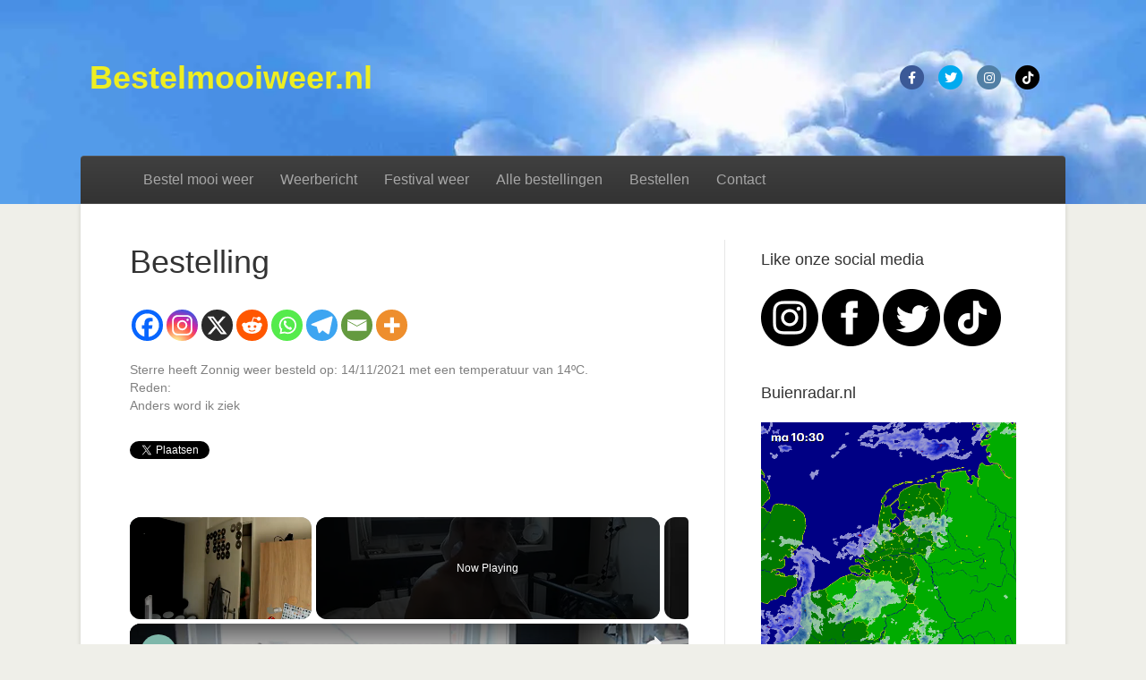

--- FILE ---
content_type: text/html; charset=utf-8
request_url: https://www.google.com/recaptcha/api2/aframe
body_size: 268
content:
<!DOCTYPE HTML><html><head><meta http-equiv="content-type" content="text/html; charset=UTF-8"></head><body><script nonce="8anjrmZ9f490vcDBc2MMMA">/** Anti-fraud and anti-abuse applications only. See google.com/recaptcha */ try{var clients={'sodar':'https://pagead2.googlesyndication.com/pagead/sodar?'};window.addEventListener("message",function(a){try{if(a.source===window.parent){var b=JSON.parse(a.data);var c=clients[b['id']];if(c){var d=document.createElement('img');d.src=c+b['params']+'&rc='+(localStorage.getItem("rc::a")?sessionStorage.getItem("rc::b"):"");window.document.body.appendChild(d);sessionStorage.setItem("rc::e",parseInt(sessionStorage.getItem("rc::e")||0)+1);localStorage.setItem("rc::h",'1763978335137');}}}catch(b){}});window.parent.postMessage("_grecaptcha_ready", "*");}catch(b){}</script></body></html>

--- FILE ---
content_type: text/vtt; charset=utf-8
request_url: https://video-meta.open.video/caption/us3EKRxdwGkA/3f696e61e77bda3615e4978bd61dfdd7_nl-NL.vtt
body_size: 2145
content:
WEBVTT

00:00.000 --> 00:07.000
Hey, heb jij? Wat heb jij nou weer op

00:07.000 --> 00:16.000
Niks, alleen met Fanta. Nee joh, drop nou op je hoofd.
Oh, oh ja, dit. Volgens mij helpt dit tegen de warmte

00:16.000 --> 00:20.000
Ja oké, maar vind je het niet een beetje
raciaal gevoelig voor Arabische mensen

00:20.000 --> 00:26.000
Ach joh, maak je nou niet zo druk. Steven
Spielberg hemzelf deed het toch ook? Wat

00:28.000 --> 00:33.000
Wel ja, de reden dat hij deze handdoek
al in mijn pet heeft is tegen de warmte

00:33.000 --> 00:39.000
Als ik in de woestijnen aan het filmen ben voor mijn nieuwe
picture. En totaal niet omdat ik een racist ben hoor

00:41.000 --> 00:49.000
Hm, interessant. Maar hoe heb je dit dan gevonden? Oh ja, dat is
goed dat je het zegt. Want volgens mij is nu de reclame toevallig op

00:50.000 --> 00:59.000
Hi, ik ben Robert Roodsnoer en herken jij het volgende probleem?
Met zweeterige ruggen tegen bureaustoelen plakken, niet fijn

00:59.000 --> 01:05.000
De hoge temperaturen en daardoor dus ook het heel
veel zweet kan voor veel plakkerigheid zorgen

01:05.000 --> 01:10.000
Maar maakt u zich geen zorgen,
want wij hebben nu de doekpet

01:10.000 --> 01:14.000
Doe gewoon een handdoek over je
hoofd en daar een pet overheen

01:15.000 --> 01:23.000
Nu kan je zoveel mogelijk achterover leunen
zonder vaste plakken. Bel nu 0800-707-1414

01:24.000 --> 01:33.000
En het allerbelangrijkste, het is niet racistisch. Oké,
dan zou ik daar ook maar eentje van moeten halen. Nee

01:37.000 --> 01:50.000
Alleen ik mag de doekpet dragen. Want ik ben 76% Arabisch. Hey
Pietromovies, dat was dus mijn nieuwe sketch voor deze week

01:50.000 --> 01:56.000
Laat me weten in de comments wat je ervan vindt.
Zoals beloofd, ik heb vandaag een nieuwe sketch

01:56.000 --> 02:01.000
Alle video's die je om me heen ziet, die
zijn allemaal klikbaar. Dus klik lekker door

02:01.000 --> 02:05.000
Als je nieuw bent, kan je daar
een nieuwe sketch van zien

02:05.000 --> 02:10.000
Dus klik lekker door. Als je nieuw
bent, kan je daar veel van leren

02:10.000 --> 02:15.000
Van wat voor soort dingen ik allemaal maak. En
ook als je nieuw bent, vergeet niet te abonneren

02:15.000 --> 02:19.000
Dat zou ik heel fijn vinden. Vergeet ook
niet om het groene duimpje omhoog te doen

02:19.000 --> 02:23.000
Als dit het eerste is wat je ziet,
check ook nog even de website

02:23.000 --> 02:31.000
Daar vind je veel meer van mij, over mij,
door mij. En al dat soort goede meuk

02:32.000 --> 02:36.000
In ieder geval, bedankt voor
het kijken. En tot volgende week


--- FILE ---
content_type: text/vtt; charset=utf-8
request_url: https://video-meta.open.video/caption/CfYkGXwqtekJ/f91ac68aafd7a7bc9c9f5043e763a7fd_es-ES.vtt
body_size: -349
content:
WEBVTT

00:04.159 --> 00:57.400
metro que y

01:11.180 --> 01:45.040
se y me traje ahí


--- FILE ---
content_type: text/vtt; charset=utf-8
request_url: https://video-meta.open.video/caption/pN8qSTIlwECR/35df61b728f6e5c0f2bab58fc8a6645e_nl-NL.vtt
body_size: 4310
content:
WEBVTT

00:00.000 --> 00:03.000
Yo, welkom terug! Kijk, dit is leuk

00:03.000 --> 00:17.000
Mascotte. Ik weet niet of je dat zegt. Gezellig

00:20.000 --> 00:25.000
Ik ben hier. Het is de volgende dag nu
en het is een nieuwe vlog voor jullie

00:26.000 --> 00:31.000
En, nou, ik voel me een stuk
beter. Ik doe even dicht

00:34.000 --> 00:40.000
Goed, die is al dicht. Het is nu de volgende
dag. Ik voel heel veel motivatie, meer dan ooit

00:40.000 --> 00:49.000
Oké, dat is overdreven, maar ik heb weer heel veel motivatie. Kijk maar
even. Ik sta hier, genieten van het weer, zonnebril op, biertjes drinken

00:50.000 --> 00:56.000
Ik heb mijn haren gedaan, speciaal voor dit filmpje. Oké,
nou ja, ook een beetje omdat ik dat zo voel, maar hé

00:57.000 --> 01:03.000
Wat kan je zeggen? Nou, in ieder geval na
gisteravond, of ja, gisteren eigenlijk

01:03.000 --> 01:11.000
Een paar uur misschien na die vlog van toen. Maar,
echt. Het verbeterde in één keer. Het knapte gelijk op

01:11.000 --> 01:17.000
En ik zal je uitleggen waarom. En ik moet daarin ook
echt de grootste shout-out geven aan mastermovies.nl

01:17.000 --> 01:22.000
Want echt, die gasten, die hebben
mij echt helemaal, die sleur zeg maar

01:22.000 --> 01:27.000
Jullie hebben het gezien gisteren. Die hebben
mij die hele sleur helemaal uitgetrokken

01:27.000 --> 01:36.000
Het was echt geweldig. En ik zal het uitleggen, want het ging
van banyomovies naar de Kelvlog, of cinemates, naar mastermovies

01:36.000 --> 01:43.000
En, nou, ik ben fan geworden, echt
helemaal. Ik kende mastermovies al eerder

01:44.000 --> 01:50.000
Het is redelijk oud. Ik denk dat heel veel jonge
kijkers geen idee hebben waar ik het over heb

01:50.000 --> 01:56.000
Maar, moet je maar eens opzoeken. Het is oud, het is
dated, het is hartstikke grof, maar het is echt groeilijk

01:57.000 --> 02:08.000
Geniaal, helemaal. Ik moet even wat
ontlossen. Nou, het... Shout-out, echt

02:12.000 --> 02:20.000
Bro's, shout-out te mastermovies.nl. Website bestaat,
bestaat die website nog? Ik heb geen idee eigenlijk

02:20.000 --> 02:27.000
Volgens mij niet, maar het was altijd mastermovies.nl, dus.
Dus ik sta hier ook met die zonnebril. Ik vind het echt wel vet

02:27.000 --> 02:36.000
Maar die gasten hebben mij ook gewoon echt geïnspireerd. Ik ben sowieso al heel
erg fan van de oude YouTube en de oude internetmedia, met name in Nederland

02:36.000 --> 02:47.000
Met, nou ja, dus mastermovies.nl, maar ook YouTube en Hives.
Hives bestaat helaas niet meer, maar met name ook op YouTube

02:47.000 --> 02:56.000
Met panne-movies, met cinemates, met... Thuymes,
met Dutch vlogs. Dit is Milan, dus David

02:56.000 --> 03:04.000
En noem al die gasten maar op. En dat is ook een beetje
hoe het is begonnen bij mij, toen ook met Radio Pieter

03:04.000 --> 03:13.000
Toen dat nog een ding was. Daarom werd ik eigenlijk...
Hetgeen wat mij daarvoor heeft geïnspireerd, was ook die..

03:13.000 --> 03:24.000
Late 2000's, 2010-achtige internet, Nederlandse media
gebeuren, dus. En het komt allemaal een beetje terug

03:26.000 --> 03:31.000
Je moet gewoon dat soort dingen opzoeken, als
ik nog wat extra motivatie of iets nodig heb

03:32.000 --> 03:42.000
En dan komt het wel goed, dus. En dat heeft mij ook een
beetje een nieuwe richtlijn, of een nieuw pad opgezet

03:42.000 --> 03:47.000
Of een nieuw pad geschept voor mij, met hoe
ik bijvoorbeeld het hoofdkanaal wil gaan doen

03:48.000 --> 03:53.000
Want ik wil dat sowieso echt nog een keertje goed
gaan oppakken, want het ligt nou echt dood te bloeden

03:56.000 --> 04:06.000
En sowieso... We hadden sowieso allemaal maandelijkse uploads, weet je wel. En
dat is eigenlijk helemaal niet genoeg. Ik wil daar echt vaker voor gaan knallen

04:06.000 --> 04:11.000
En meer voor gaan doen. Alleen ik wist nooit echt
wat ik dan moest doen, of wat ik dan wou doen

04:11.000 --> 04:16.000
Maar mastermovies zijn die hele 2010-achtige scène,
dat heeft mij echt wel een nieuwe boost gegeven

04:16.000 --> 04:24.000
En ik weet een beetje welke mee wil gaan doen. Nou ja, dat zullen
jullie nog wel zien, maar ik blijf sowieso denk ik wel sketches maken

04:25.000 --> 04:35.000
Als ik daar een goed idee voor heb, dan blijf ik dat gewoon doen. Maar het vage beeld
dat ik in mijn hoofd heb, is ook weer een beetje meer vloggy-achtige dingen, weet je wel

04:36.000 --> 04:44.000
Nou, dat is... En daarmee, met dat gedachte
in het achterhoofd, heb ik alles zo gezegd

04:44.000 --> 04:49.000
Dus ik zie jullie morgen weer,
en ik ga jullie later checken

04:49.000 --> 04:54.000
Oh yeah. Dat is eigenlijk het ding wat
Bardo altijd zegt. Ik check jullie later

04:57.000 --> 05:00.000
En vergeet dat groene duimpje
niet te abonneren hier beneden


--- FILE ---
content_type: text/vtt; charset=utf-8
request_url: https://video-meta.open.video/caption/0TV8iRVyxfCZ/085d1f8d22e2e72cdbd6b34cbf28d61c_nl-NL.vtt
body_size: -8
content:
WEBVTT

00:00.000 --> 00:07.000
Kijk, dit is Rotterdam, het zomercarnaval

00:07.000 --> 00:14.000
Kijk, dit is echt het Caraïbische
carnaval, waar ik ook ben geweest

00:14.000 --> 00:21.000
Rotterdam doet het even mooi
en even leuk als de Caraïbien


--- FILE ---
content_type: text/vtt; charset=utf-8
request_url: https://video-meta.open.video/caption/CfYkGXwqtekJ/f91ac68aafd7a7bc9c9f5043e763a7fd_es-ES.vtt
body_size: -353
content:
WEBVTT

00:04.159 --> 00:57.400
metro que y

01:11.180 --> 01:45.040
se y me traje ahí


--- FILE ---
content_type: text/vtt; charset=utf-8
request_url: https://video-meta.open.video/caption/1k-29JR7lcfO/f6c9e986892dd961b1e9224587d1deb1_nl-NL.vtt
body_size: 545
content:
WEBVTT

00:00.000 --> 00:03.500
Hoi en welkom bij een nieuwe productvideo van safekeepers.nl

00:03.500 --> 00:10.500
In deze video gaan we het hebben over de money belt. Deze
riem hebben we in het zwart en hij is gemaakt van echt leer

00:10.500 --> 00:15.000
Het handige aan deze riem is
dat als je hem open maakt

00:15.000 --> 00:21.000
je aan de binnenkant een rits hebt
waar je je geld in kan verstoppen

00:21.000 --> 00:28.000
Dit zorgt ervoor dat je niet gewold kan worden. Als
je de riem open ritst, kan je je geld in stoppen

00:30.000 --> 00:39.000
Dan haal je het geld eruit, kan je het netjes
dicht ritsen en dan kan je hem zo weer om doen

00:43.000 --> 00:50.000
Deze riem is beschikbaar in verschillende maten. Kijk
hieronder om te zien welke maten we beschikbaar hebben

00:50.000 --> 00:54.000
Bedankt voor het kijken. Alle links met
info vind je hieronder in de beschrijving

00:54.000 --> 00:58.000
Als je de video leuk vond, geef
dan een duimpje omhoog. Doei


--- FILE ---
content_type: text/javascript
request_url: https://bestelmooiweer.nl/humix/inline_embed
body_size: 7344
content:
var ezS = document.createElement("link");ezS.rel="stylesheet";ezS.type="text/css";ezS.href="//go.ezodn.com/ezvideo/ezvideojscss.css?cb=185";document.head.appendChild(ezS);
var ezS = document.createElement("link");ezS.rel="stylesheet";ezS.type="text/css";ezS.href="//go.ezodn.com/ezvideo/ezvideocustomcss.css?cb=329755-0-185";document.head.appendChild(ezS);
window.ezVideo = {"appendFloatAfterAd":false,"language":"en","titleString":"","titleOption":"","autoEnableCaptions":false}
var ezS = document.createElement("script");ezS.src="//vjs.zencdn.net/vttjs/0.14.1/vtt.min.js";document.head.appendChild(ezS);
(function() {
		let ezInstream = {"prebidBidders":[{"bidder":"openx","params":{"delDomain":"ezoic-d.openx.net","unit":"560605963"},"ssid":"10015"},{"bidder":"pubmatic","params":{"adSlot":"Ezoic_default_video","publisherId":"156983"},"ssid":"10061"},{"bidder":"ttd","params":{"publisherId":"353f8a759d192b6e39b060eb4020b09c","supplySourceId":"ezoic"},"ssid":"11384"},{"bidder":"yieldmo","params":{"placementId":"3159086761833865258"},"ssid":"11315"},{"bidder":"rubicon","params":{"accountId":21150,"siteId":269072,"video":{"language":"en","size_id":201},"zoneId":3326304},"ssid":"10063"},{"bidder":"onetag","params":{"pubId":"62499636face9dc"},"ssid":"11291"},{"bidder":"sharethrough","params":{"pkey":"VS3UMr0vpcy8VVHMnE84eAvj"},"ssid":"11309"},{"bidder":"criteo","params":{"networkId":7987,"pubid":"101496","video":{"playbackmethod":[2,6]}},"ssid":"10050"},{"bidder":"amx","params":{"tagid":"ZXpvaWMuY29tLXJvbi12aWRlbw"},"ssid":"11290"},{"bidder":"adyoulike_i_s2s","params":{"placement":"b74dd1bf884ad15f7dc6fca53449c2db"},"ssid":"11314"},{"bidder":"amx_i_s2s","params":{"tagid":"JreGFOmAO"},"ssid":"11290"},{"bidder":"criteo_i_s2s","params":{"networkId":12274,"pubid":"104211","video":{"playbackmethod":[2,6]}},"ssid":"10050"},{"bidder":"medianet_i_s2s","params":{"cid":"8CUPV1T76","crid":"578781359"},"ssid":"11307"},{"bidder":"onetag_i_s2s","params":{"pubId":"62499636face9dc"},"ssid":"11291"},{"bidder":"openx_i_s2s","params":{"delDomain":"ezoic-d.openx.net","unit":"559783386"},"ssid":"10015"},{"bidder":"pubmatic_i_s2s","params":{"adSlot":"Ezoic_default_video","publisherId":"156983"},"ssid":"10061"},{"bidder":"rubicon_i_s2s","params":{"accountId":21150,"siteId":421616,"video":{"language":"en","size_id":201},"zoneId":2495262},"ssid":"10063"},{"bidder":"sharethrough_i_s2s","params":{"pkey":"kgPoDCWJ3LoAt80X9hF5eRLi"},"ssid":"11309"},{"bidder":"sonobi_i_s2s","params":{"TagID":"86985611032ca7924a34"},"ssid":"10048"},{"bidder":"triplelift_i_s2s","params":{"inventoryCode":"ezoic_RON_instream_PbS2S"},"ssid":"11296"}],"apsSlot":{"slotID":"instream_desktop_na_Video","divID":"","slotName":"","mediaType":"video","sizes":[[400,300],[640,390],[390,640],[320,480],[480,320],[400,225],[640,360],[768,1024],[1024,768],[640,480]],"slotParams":{}},"allApsSlots":[{"Slot":{"slotID":"AccompanyingContent_640x360v_5-60seconds_Off_NoSkip","divID":"","slotName":"","mediaType":"video","sizes":[[400,300],[640,390],[390,640],[320,480],[480,320],[400,225],[640,360],[768,1024],[1024,768],[640,480]],"slotParams":{}},"Duration":60},{"Slot":{"slotID":"AccompanyingContent_640x360v_5-60seconds_Off_Skip","divID":"","slotName":"","mediaType":"video","sizes":[[400,300],[640,390],[390,640],[320,480],[480,320],[400,225],[640,360],[768,1024],[1024,768],[640,480]],"slotParams":{}},"Duration":60},{"Slot":{"slotID":"AccompanyingContent_640x360v_5-30seconds_Off_NoSkip","divID":"","slotName":"","mediaType":"video","sizes":[[400,300],[640,390],[390,640],[320,480],[480,320],[400,225],[640,360],[768,1024],[1024,768],[640,480]],"slotParams":{}},"Duration":30},{"Slot":{"slotID":"AccompanyingContent_640x360v_5-30seconds_Off_Skip","divID":"","slotName":"","mediaType":"video","sizes":[[400,300],[640,390],[390,640],[320,480],[480,320],[400,225],[640,360],[768,1024],[1024,768],[640,480]],"slotParams":{}},"Duration":30},{"Slot":{"slotID":"AccompanyingContent_640x360v_5-15seconds_Off_NoSkip","divID":"","slotName":"","mediaType":"video","sizes":[[400,300],[640,390],[390,640],[320,480],[480,320],[400,225],[640,360],[768,1024],[1024,768],[640,480]],"slotParams":{}},"Duration":15},{"Slot":{"slotID":"AccompanyingContent_640x360v_5-15seconds_Off_Skip","divID":"","slotName":"","mediaType":"video","sizes":[[400,300],[640,390],[390,640],[320,480],[480,320],[400,225],[640,360],[768,1024],[1024,768],[640,480]],"slotParams":{}},"Duration":15},{"Slot":{"slotID":"instream_desktop_na_Video","divID":"","slotName":"","mediaType":"video","sizes":[[400,300],[640,390],[390,640],[320,480],[480,320],[400,225],[640,360],[768,1024],[1024,768],[640,480]],"slotParams":{}},"Duration":30}],"genericInstream":false,"UnfilledCnt":0,"AllowPreviousBidToSetBidFloor":false,"PreferPrebidOverAmzn":false,"DoNotPassBidFloorToPreBid":false,"bidCacheThreshold":-1,"rampUp":true,"IsEzDfpAccount":true,"EnableVideoDeals":false,"monetizationApproval":{"DomainId":329755,"Domain":"bestelmooiweer.nl","HumixChannelId":16794,"HasGoogleEntry":false,"HDMApproved":false,"MCMApproved":true},"SelectivelyIncrementUnfilledCount":false,"BlockBidderAfterBadAd":true,"useNewVideoStartingFloor":false,"addHBUnderFloor":false,"dvama":false,"dgeb":false,"vatc":{"at":"INSTREAM","fs":"UNIFORM","mpw":200,"itopf":false,"bcds":"v","bcdsds":"g","bcd":{"ad_type":"INSTREAM","data":{"country":"US","form_factor":1,"impressions":4702189,"share_ge7":0.87671,"bucket":"bid-rich","avg_depth":9.968981,"p75_depth":12,"share_ge5":0.896211,"share_ge9":0.849723},"is_domain":false,"loaded_at":"2025-11-24T00:09:10.680142012-08:00"}},"totalVideoDuration":0,"totalAdsPlaybackDuration":0};
		if (typeof __ezInstream !== "undefined" && __ezInstream.breaks) {
			__ezInstream.breaks = __ezInstream.breaks.concat(ezInstream.breaks);
		} else {
			window.__ezInstream = ezInstream;
		}
	})();
var EmbedExclusionEvaluated = 'exempt'; var EzoicMagicPlayerExclusionSelectors = [".humix-off"];var EzoicMagicPlayerInclusionSelectors = [];var EzoicPreferredLocation = '1';

			window.humixFirstVideoLoaded = true
			window.dispatchEvent(new CustomEvent('humixFirstVideoLoaded'));
		
window.ezVideoIframe=false;window.renderEzoicVideoContentCBs=window.renderEzoicVideoContentCBs||[];window.renderEzoicVideoContentCBs.push(function(){let videoObjects=[{"PlayerId":"ez-4999","VideoContentId":"ocnH52HOjHu","VideoPlaylistSelectionId":0,"VideoPlaylistId":1,"VideoTitle":"DE SLECHTSTE SKETCH VAN HEEL YOUTUBE..","VideoDescription":"DE SLECHTSTE SKETCH VAN HEEL YOUTUBE..","VideoChapters":{"Chapters":["Racistische opmerkingen en discussie","Introductie van de doekpet","Voordelen van de doekpet en reclame","Promotie van de doekpet zonder racisme","Afronding en oproep tot actie"],"StartTimes":[0,50000,75000,97000,116000],"EndTimes":[39000,74000,93000,116000,156000]},"VideoLinksSrc":"","VideoSrcURL":"https://streaming.open.video/contents/us3EKRxdwGkA/1722534791/index.m3u8","VideoDurationMs":162662,"DeviceTypeFlag":14,"FloatFlag":14,"FloatPosition":0,"IsAutoPlay":true,"IsLoop":false,"OutstreamEnabled":false,"ShouldConsiderDocVisibility":true,"ShouldPauseAds":true,"AdUnit":"","ImpressionId":0,"VideoStartTime":0,"IsStartTimeEnabled":0,"IsKeyMoment":false,"PublisherVideoContentShare":{"DomainIdOwner":491846,"DomainIdShare":329755,"DomainIdHost":491846,"DomainNameOwner":"le-herisson.info","VideoContentId":"ocnH52HOjHu","LoadError":"[MagicPlayerPlaylist:0]","IsEzoicOwnedVideo":false,"IsGenericInstream":false,"IsOutstream":false,"IsGPTOutstream":false},"VideoUploadSource":"dashboard-manual-upload","IsVertical":false,"IsPreferred":false,"ShowControls":false,"IsSharedEmbed":false,"ShortenId":"ocnH52HOjHu","Preview":false,"PlaylistHumixId":"","VideoSelection":10,"MagicPlaceholderType":1,"MagicHTML":"\u003cdiv id=ez-video-wrap-ez-4998 class=ez-video-wrap style=\"align-self: stretch;\"\u003e\u003cdiv class=ez-video-center\u003e\u003cdiv class=\"ez-video-content-wrap ez-rounded-border\"\u003e\u003cdiv id=ez-video-wrap-ez-4999 class=\"ez-video-wrap ez-video-magic\" style=\"align-self: stretch;\"\u003e\u003cdiv class=ez-video-magic-row\u003e\u003col class=ez-video-magic-list\u003e\u003cli class=\"ez-video-magic-item ez-video-magic-autoplayer\"\u003e\u003cdiv id=floating-placeholder-ez-4999 class=floating-placeholder style=\"display: none;\"\u003e\u003cdiv id=floating-placeholder-sizer-ez-4999 class=floating-placeholder-sizer\u003e\u003cpicture class=\"video-js vjs-playlist-thumbnail\"\u003e\u003cimg id=floating-placeholder-thumbnail alt loading=lazy nopin=nopin\u003e\u003c/picture\u003e\u003c/div\u003e\u003c/div\u003e\u003cdiv id=ez-video-container-ez-4999 class=\"ez-video-container ez-video-magic-redesign ez-responsive ez-float-right\" style=\"flex-wrap: wrap;\"\u003e\u003cdiv class=ez-video-ez-stuck-bar id=ez-video-ez-stuck-bar-ez-4999\u003e\u003cdiv class=\"ez-video-ez-stuck-close ez-simple-close\" id=ez-video-ez-stuck-close-ez-4999 style=\"font-size: 16px !important; text-shadow: none !important; color: #000 !important; font-family: system-ui !important; background-color: rgba(255,255,255,0.5) !important; border-radius: 50% !important; text-align: center !important;\"\u003ex\u003c/div\u003e\u003c/div\u003e\u003cvideo id=ez-video-ez-4999 class=\"video-js ez-vid-placeholder\" controls preload=metadata\u003e\u003cp class=vjs-no-js\u003ePlease enable JavaScript\u003c/p\u003e\u003c/video\u003e\u003cdiv class=ez-vid-preview id=ez-vid-preview-ez-4999\u003e\u003c/div\u003e\u003cdiv id=lds-ring-ez-4999 class=lds-ring\u003e\u003cdiv\u003e\u003c/div\u003e\u003cdiv\u003e\u003c/div\u003e\u003cdiv\u003e\u003c/div\u003e\u003cdiv\u003e\u003c/div\u003e\u003c/div\u003e\u003c/div\u003e\u003cli class=\"ez-video-magic-item ez-video-magic-playlist\"\u003e\u003cdiv id=ez-video-playlist-ez-4998 class=vjs-playlist\u003e\u003c/div\u003e\u003c/ol\u003e\u003c/div\u003e\u003c/div\u003e\u003cdiv id=floating-placeholder-ez-4998 class=floating-placeholder style=\"display: none;\"\u003e\u003cdiv id=floating-placeholder-sizer-ez-4998 class=floating-placeholder-sizer\u003e\u003cpicture class=\"video-js vjs-playlist-thumbnail\"\u003e\u003cimg id=floating-placeholder-thumbnail alt loading=lazy nopin=nopin\u003e\u003c/picture\u003e\u003c/div\u003e\u003c/div\u003e\u003cdiv id=ez-video-container-ez-4998 class=\"ez-video-container ez-video-magic-redesign ez-responsive ez-float-right\" style=\"flex-wrap: wrap;\"\u003e\u003cdiv class=ez-video-ez-stuck-bar id=ez-video-ez-stuck-bar-ez-4998\u003e\u003cdiv class=\"ez-video-ez-stuck-close ez-simple-close\" id=ez-video-ez-stuck-close-ez-4998 style=\"font-size: 16px !important; text-shadow: none !important; color: #000 !important; font-family: system-ui !important; background-color: rgba(255,255,255,0.5) !important; border-radius: 50% !important; text-align: center !important;\"\u003ex\u003c/div\u003e\u003c/div\u003e\u003cvideo id=ez-video-ez-4998 class=\"video-js ez-vid-placeholder vjs-16-9\" controls preload=metadata\u003e\u003cp class=vjs-no-js\u003ePlease enable JavaScript\u003c/p\u003e\u003c/video\u003e\u003cdiv class=keymoment-container id=keymoment-play style=\"display: none;\"\u003e\u003cspan id=play-button-container class=play-button-container-active\u003e\u003cspan class=\"keymoment-play-btn play-button-before\"\u003e\u003c/span\u003e\u003cspan class=\"keymoment-play-btn play-button-after\"\u003e\u003c/span\u003e\u003c/span\u003e\u003c/div\u003e\u003cdiv class=\"keymoment-container rewind\" id=keymoment-rewind style=\"display: none;\"\u003e\u003cdiv id=keymoment-rewind-box class=rotate\u003e\u003cspan class=\"keymoment-arrow arrow-two double-arrow-icon\"\u003e\u003c/span\u003e\u003cspan class=\"keymoment-arrow arrow-one double-arrow-icon\"\u003e\u003c/span\u003e\u003c/div\u003e\u003c/div\u003e\u003cdiv class=\"keymoment-container forward\" id=keymoment-forward style=\"display: none;\"\u003e\u003cdiv id=keymoment-forward-box\u003e\u003cspan class=\"keymoment-arrow arrow-two double-arrow-icon\"\u003e\u003c/span\u003e\u003cspan class=\"keymoment-arrow arrow-one double-arrow-icon\"\u003e\u003c/span\u003e\u003c/div\u003e\u003c/div\u003e\u003cdiv id=vignette-overlay\u003e\u003c/div\u003e\u003cdiv id=vignette-top-card class=vignette-top-card\u003e\u003cdiv class=vignette-top-channel\u003e\u003ca rel=nofollow class=top-channel-logo target=_blank role=link aria-label=\"channel logo\" style='background-image: url(\"https://video-meta.humix.com/logo/73834/default_channel_img.svg\");'\u003e\u003c/a\u003e\u003c/div\u003e\u003cdiv class=\"vignette-top-title top-enable-channel-logo\"\u003e\u003cdiv class=\"vignette-top-title-text vignette-magic-player\"\u003e\u003ca rel=nofollow class=vignette-top-title-link id=vignette-top-title-link-ez-4998 target=_blank tabindex=0 href=https://open.video/video/ocnH52HOjHu\u003eDE SLECHTSTE SKETCH VAN HEEL YOUTUBE..\u003c/a\u003e\u003c/div\u003e\u003c/div\u003e\u003cdiv class=vignette-top-share\u003e\u003cbutton class=vignette-top-button type=button title=share id=vignette-top-button\u003e\u003cdiv class=top-button-icon\u003e\u003csvg height=\"100%\" version=\"1.1\" viewBox=\"0 0 36 36\" width=\"100%\"\u003e\n                                        \u003cuse class=\"svg-shadow\" xlink:href=\"#share-icon\"\u003e\u003c/use\u003e\n                                        \u003cpath class=\"svg-fill\" d=\"m 20.20,14.19 0,-4.45 7.79,7.79 -7.79,7.79 0,-4.56 C 16.27,20.69 12.10,21.81 9.34,24.76 8.80,25.13 7.60,27.29 8.12,25.65 9.08,21.32 11.80,17.18 15.98,15.38 c 1.33,-0.60 2.76,-0.98 4.21,-1.19 z\" id=\"share-icon\"\u003e\u003c/path\u003e\n                                    \u003c/svg\u003e\u003c/div\u003e\u003c/button\u003e\u003c/div\u003e\u003c/div\u003e\u003ca rel=nofollow id=watch-on-link-ez-4998 class=watch-on-link aria-label=\"Watch on Open.Video\" target=_blank href=https://open.video/video/ocnH52HOjHu\u003e\u003cdiv class=watch-on-link-content aria-hidden=true\u003e\u003cdiv class=watch-on-link-text\u003eWatch on\u003c/div\u003e\u003cimg style=\"height: 1rem;\" src=https://assets.open.video/open-video-white-logo.png alt=\"Video channel logo\" class=img-fluid\u003e\u003c/div\u003e\u003c/a\u003e\u003cdiv class=ez-vid-preview id=ez-vid-preview-ez-4998\u003e\u003c/div\u003e\u003cdiv id=lds-ring-ez-4998 class=lds-ring\u003e\u003cdiv\u003e\u003c/div\u003e\u003cdiv\u003e\u003c/div\u003e\u003cdiv\u003e\u003c/div\u003e\u003cdiv\u003e\u003c/div\u003e\u003c/div\u003e\u003cdiv id=ez-video-links-ez-4998 style=position:absolute;\u003e\u003c/div\u003e\u003c/div\u003e\u003c/div\u003e\u003cdiv id=ez-lower-title-link-ez-4998 class=lower-title-link\u003e\u003ca rel=nofollow href=https://open.video/video/ocnH52HOjHu target=_blank\u003eDE SLECHTSTE SKETCH VAN HEEL YOUTUBE..\u003c/a\u003e\u003c/div\u003e\u003c/div\u003e\u003c/div\u003e","PreferredVideoType":0,"DisableWatchOnLink":false,"DisableVignette":false,"DisableTitleLink":false,"VideoPlaylist":{"VideoPlaylistId":1,"FirstVideoSelectionId":0,"FirstVideoIndex":0,"Name":"Universal Player","IsLooping":1,"IsShuffled":0,"Autoskip":0,"Videos":[{"PublisherVideoId":1480503,"PublisherId":204726,"VideoContentId":"ocnH52HOjHu","DomainId":491846,"Title":"DE SLECHTSTE SKETCH VAN HEEL YOUTUBE..","Description":"DE SLECHTSTE SKETCH VAN HEEL YOUTUBE..","VideoChapters":{"Chapters":null,"StartTimes":null,"EndTimes":null},"Privacy":"public","CreatedDate":"2024-08-01 17:48:30","ModifiedDate":"2024-08-01 17:53:32","PreviewImage":"https://video-meta.open.video/poster/us3EKRxdwGkA/us3EKRxdwGkA_j1722534545442-lmd7n1_t1722534790_base.004.jpg","RestrictByReferer":false,"ImpressionId":0,"VideoDurationMs":162662,"StreamingURL":"https://streaming.open.video/contents/us3EKRxdwGkA/1722534791/index.m3u8","PublisherVideoContentShare":{"DomainIdOwner":491846,"DomainIdShare":329755,"DomainIdHost":491846,"DomainNameOwner":"le-herisson.info","VideoContentId":"ocnH52HOjHu","IsEzoicOwnedVideo":false,"IsGenericInstream":false,"IsOutstream":false,"IsGPTOutstream":false},"ExternalId":"","IABCategoryName":"","IABCategoryIds":"","NLBCategoryIds":"","IsUploaded":false,"IsProcessed":false,"IsContentShareable":true,"UploadSource":"dashboard-manual-upload","IsPreferred":false,"Category":"","IsRotate":false,"ShortenId":"ocnH52HOjHu","PreferredVideoType":0,"HumixChannelId":73834,"IsHumixChannelActive":true,"VideoAutoMatchType":0,"ShareBaseUrl":"//open.video/","CanonicalLink":"https://le-herisson.info/openvideo/v/de-slechtste-sketch-van-heel-youtube","OpenVideoHostedLink":"https://open.video/@leherissoninfo/v/de-slechtste-sketch-van-heel-youtube","ChannelSlug":"leherissoninfo","Language":"nl","Keywords":"DE,SLECHTSTE,SKETCH,VAN,HEEL,YOUTUBE..","HasMultiplePosterResolutions":true,"ResizedPosterVersion":0,"ChannelLogo":"logo/73834/default_channel_img.svg","OwnerIntegrationType":"cf","IsChannelWPHosted":false,"HideReportVideoButton":false,"VideoPlaylistSelectionId":0,"VideoLinksSrc":"","VideoStartTime":0,"IsStartTimeEnabled":0,"AdUnit":"329755-shared-video-3","VideoPlaylistId":1,"InitialIndex":0},{"PublisherVideoId":1546820,"PublisherId":204726,"VideoContentId":"lMvtYek7Wyu","DomainId":335086,"Title":"Veronica - Ident Omroepster Judith de Klijn (19960423)","Description":"Veronica - Ident Omroepster Judith de Klijn (19960423)","VideoChapters":{"Chapters":null,"StartTimes":null,"EndTimes":null},"Privacy":"public","CreatedDate":"2024-08-17 19:23:41","ModifiedDate":"2024-08-17 19:25:17","PreviewImage":"https://video-meta.open.video/poster/93_WHNBq741l/93_WHNBq741l_j1723922628258-fsb0n7_t1723922706_base.004.jpg","RestrictByReferer":false,"ImpressionId":0,"VideoDurationMs":37137,"StreamingURL":"https://streaming.open.video/contents/93_WHNBq741l/1723922708/index.m3u8","PublisherVideoContentShare":{"DomainIdOwner":335086,"DomainIdShare":329755,"DomainIdHost":335086,"DomainNameOwner":"lesmagiques.com","VideoContentId":"lMvtYek7Wyu","IsEzoicOwnedVideo":false,"IsGenericInstream":false,"IsOutstream":false,"IsGPTOutstream":false},"ExternalId":"","IABCategoryName":"","IABCategoryIds":"","NLBCategoryIds":"","IsUploaded":false,"IsProcessed":false,"IsContentShareable":true,"UploadSource":"dashboard-manual-upload","IsPreferred":false,"Category":"","IsRotate":false,"ShortenId":"lMvtYek7Wyu","PreferredVideoType":0,"HumixChannelId":17416,"IsHumixChannelActive":true,"VideoAutoMatchType":0,"ShareBaseUrl":"//open.video/","CanonicalLink":"https://lesmagiques.com/openvideo/v/veronica-ident-omroepster-judith-de-klijn-19960423","OpenVideoHostedLink":"https://open.video/@lesmagiques_com/v/veronica-ident-omroepster-judith-de-klijn-19960423","ChannelSlug":"lesmagiques_com","Language":"nl","Keywords":"Veronica,-,Ident,Omroepster,Judith,de,Klijn,(19960423)","HasMultiplePosterResolutions":true,"ResizedPosterVersion":0,"ChannelLogo":"logo/17416/default_channel_img.svg","OwnerIntegrationType":"cf","IsChannelWPHosted":false,"HideReportVideoButton":false,"VideoPlaylistSelectionId":0,"VideoLinksSrc":"","VideoStartTime":0,"IsStartTimeEnabled":0,"AdUnit":"329755-shared-video-3","VideoPlaylistId":1,"InitialIndex":1},{"PublisherVideoId":678292,"PublisherId":204726,"VideoContentId":"goaqvYazGru","DomainId":491846,"Title":"✓ Money Belt ✓ Verstop je geld ✓ Safekeepers.nl","Description":"✓ Money Belt ✓ Verstop je geld ✓ Safekeepers.nl","VideoChapters":{"Chapters":null,"StartTimes":null,"EndTimes":null},"Privacy":"public","CreatedDate":"2023-12-18 16:51:18","ModifiedDate":"2023-12-18 17:03:52","PreviewImage":"https://video-meta.open.video/poster/1k-29JR7lcfO/1k-29JR7lcfO_j1702918953785-3z0jaf_t1702919027_base.004.jpg","RestrictByReferer":false,"ImpressionId":0,"VideoDurationMs":58725,"StreamingURL":"https://streaming.open.video/contents/1k-29JR7lcfO/1702919028/index.m3u8","PublisherVideoContentShare":{"DomainIdOwner":491846,"DomainIdShare":329755,"DomainIdHost":491846,"DomainNameOwner":"le-herisson.info","VideoContentId":"goaqvYazGru","IsEzoicOwnedVideo":false,"IsGenericInstream":false,"IsOutstream":false,"IsGPTOutstream":false},"ExternalId":"","IABCategoryName":"","IABCategoryIds":"","NLBCategoryIds":"","IsUploaded":false,"IsProcessed":false,"IsContentShareable":true,"UploadSource":"dashboard-manual-upload","IsPreferred":false,"Category":"","IsRotate":false,"ShortenId":"goaqvYazGru","PreferredVideoType":0,"HumixChannelId":73834,"IsHumixChannelActive":true,"VideoAutoMatchType":0,"ShareBaseUrl":"//open.video/","CanonicalLink":"https://le-herisson.info/openvideo/v/money-belt-verstop-je-geld-safekeepersnl-2","OpenVideoHostedLink":"https://open.video/@leherissoninfo/v/money-belt-verstop-je-geld-safekeepersnl-2","ChannelSlug":"leherissoninfo","Language":"nl","Keywords":"✓,Money,Belt,✓,Verstop,je,geld,✓,Safekeepers.nl","HasMultiplePosterResolutions":true,"ResizedPosterVersion":0,"ChannelLogo":"logo/73834/default_channel_img.svg","OwnerIntegrationType":"cf","IsChannelWPHosted":false,"HideReportVideoButton":false,"VideoPlaylistSelectionId":0,"VideoLinksSrc":"","VideoStartTime":0,"IsStartTimeEnabled":0,"AdUnit":"329755-shared-video-3","VideoPlaylistId":1,"InitialIndex":2},{"PublisherVideoId":1634198,"PublisherId":204726,"VideoContentId":"zebFtwsAqGu","DomainId":466913,"Title":"De Smoesjesheld","Description":"De Smoesjesheld","VideoChapters":{"Chapters":null,"StartTimes":null,"EndTimes":null},"Privacy":"public","CreatedDate":"2024-09-29 15:07:04","ModifiedDate":"2024-09-29 15:09:11","PreviewImage":"https://video-meta.open.video/poster/_WMQSVBIAn0b/_WMQSVBIAn0b_j1727622428983-v2dspc_t1727622528_base.004.jpg","RestrictByReferer":false,"ImpressionId":0,"VideoDurationMs":196462,"StreamingURL":"https://streaming.open.video/contents/_WMQSVBIAn0b/1729448850/index.m3u8","PublisherVideoContentShare":{"DomainIdOwner":466913,"DomainIdShare":329755,"DomainIdHost":466913,"DomainNameOwner":"ame-jumelle.com","VideoContentId":"zebFtwsAqGu","IsEzoicOwnedVideo":false,"IsGenericInstream":false,"IsOutstream":false,"IsGPTOutstream":false},"ExternalId":"","IABCategoryName":"Live Comedy,Humor","IABCategoryIds":"183,440","NLBCategoryIds":"629,20","IsUploaded":false,"IsProcessed":false,"IsContentShareable":true,"UploadSource":"dashboard-manual-upload","IsPreferred":false,"Category":"","IsRotate":false,"ShortenId":"zebFtwsAqGu","PreferredVideoType":0,"HumixChannelId":75650,"IsHumixChannelActive":true,"VideoAutoMatchType":0,"ShareBaseUrl":"//open.video/","CanonicalLink":"https://ame-jumelle.com/openvideo/v/de-smoesjesheld","OpenVideoHostedLink":"https://open.video/@amejumellecom/v/de-smoesjesheld","ChannelSlug":"amejumellecom","Language":"nl","Keywords":"De,Smoesjesheld","HasMultiplePosterResolutions":true,"ResizedPosterVersion":0,"ChannelLogo":"logo/75650/default_channel_img.svg","OwnerIntegrationType":"cf","IsChannelWPHosted":false,"HideReportVideoButton":false,"VideoPlaylistSelectionId":0,"VideoLinksSrc":"","VideoStartTime":0,"IsStartTimeEnabled":0,"AdUnit":"329755-shared-video-3","VideoPlaylistId":1,"InitialIndex":3},{"PublisherVideoId":1090041,"PublisherId":204726,"VideoContentId":"NQ8pFXlZzXu","DomainId":335086,"Title":"de MVI god","Description":"de MVI god","VideoChapters":{"Chapters":null,"StartTimes":null,"EndTimes":null},"Privacy":"public","CreatedDate":"2024-04-23 15:45:46","ModifiedDate":"2024-04-23 17:36:48","PreviewImage":"https://video-meta.open.video/poster/pN8qSTIlwECR/pN8qSTIlwECR_j1713888177362-m3lom5_t1713888617_base.004.jpg","RestrictByReferer":false,"ImpressionId":0,"VideoDurationMs":300800,"StreamingURL":"https://streaming.open.video/contents/pN8qSTIlwECR/1713893713/index.m3u8","PublisherVideoContentShare":{"DomainIdOwner":335086,"DomainIdShare":329755,"DomainIdHost":335086,"DomainNameOwner":"lesmagiques.com","VideoContentId":"NQ8pFXlZzXu","IsEzoicOwnedVideo":false,"IsGenericInstream":false,"IsOutstream":false,"IsGPTOutstream":false},"ExternalId":"","IABCategoryName":"TV Shows \u0026 Programs,Humor","IABCategoryIds":"641,440","NLBCategoryIds":"56,20","IsUploaded":false,"IsProcessed":false,"IsContentShareable":true,"UploadSource":"dashboard-manual-upload","IsPreferred":false,"Category":"","IsRotate":false,"ShortenId":"NQ8pFXlZzXu","PreferredVideoType":0,"HumixChannelId":17416,"IsHumixChannelActive":true,"VideoAutoMatchType":0,"ShareBaseUrl":"//open.video/","CanonicalLink":"https://lesmagiques.com/openvideo/v/de-mvi-god","OpenVideoHostedLink":"https://open.video/@lesmagiques_com/v/de-mvi-god","ChannelSlug":"lesmagiques_com","Language":"nl","Keywords":"de,MVI,god","HasMultiplePosterResolutions":true,"ResizedPosterVersion":0,"ChannelLogo":"logo/17416/default_channel_img.svg","OwnerIntegrationType":"cf","IsChannelWPHosted":false,"HideReportVideoButton":false,"VideoPlaylistSelectionId":0,"VideoLinksSrc":"","VideoStartTime":0,"IsStartTimeEnabled":0,"AdUnit":"329755-shared-video-3","VideoPlaylistId":1,"InitialIndex":4},{"PublisherVideoId":1586088,"PublisherId":204726,"VideoContentId":"I7rVtLckWqu","DomainId":335086,"Title":"Het Rotterdamse Zomer Carnaval in de Kunsthal van Rotterdam. Mooi Feestje.","Description":"Het Rotterdamse Zomer Carnaval in de Kunsthal van Rotterdam. Mooi Feestje.","VideoChapters":{"Chapters":null,"StartTimes":null,"EndTimes":null},"Privacy":"public","CreatedDate":"2024-09-04 18:43:21","ModifiedDate":"2024-09-04 18:45:08","PreviewImage":"https://video-meta.open.video/poster/0TV8iRVyxfCZ/0TV8iRVyxfCZ_j1725475408458-x2wb96_t1725475497_base.004.jpg","RestrictByReferer":false,"ImpressionId":0,"VideoDurationMs":42642,"StreamingURL":"https://streaming.open.video/contents/0TV8iRVyxfCZ/1725475498/index.m3u8","PublisherVideoContentShare":{"DomainIdOwner":335086,"DomainIdShare":329755,"DomainIdHost":335086,"DomainNameOwner":"lesmagiques.com","VideoContentId":"I7rVtLckWqu","IsEzoicOwnedVideo":false,"IsGenericInstream":false,"IsOutstream":false,"IsGPTOutstream":false},"ExternalId":"","IABCategoryName":"","IABCategoryIds":"","NLBCategoryIds":"","IsUploaded":false,"IsProcessed":false,"IsContentShareable":true,"UploadSource":"dashboard-manual-upload","IsPreferred":false,"Category":"","IsRotate":false,"ShortenId":"I7rVtLckWqu","PreferredVideoType":0,"HumixChannelId":17416,"IsHumixChannelActive":true,"VideoAutoMatchType":0,"ShareBaseUrl":"//open.video/","CanonicalLink":"https://lesmagiques.com/openvideo/v/het-rotterdamse-zomer-carnaval-in-de-kunsthal-van-rotterdam-mooi-feestje","OpenVideoHostedLink":"https://open.video/@lesmagiques_com/v/het-rotterdamse-zomer-carnaval-in-de-kunsthal-van-rotterdam-mooi-feestje","ChannelSlug":"lesmagiques_com","Language":"nl","Keywords":"Het,Rotterdamse,Zomer,Carnaval,in,de,Kunsthal,van,Rotterdam.,Mooi","HasMultiplePosterResolutions":true,"ResizedPosterVersion":0,"ChannelLogo":"logo/17416/default_channel_img.svg","OwnerIntegrationType":"cf","IsChannelWPHosted":false,"HideReportVideoButton":false,"VideoPlaylistSelectionId":0,"VideoLinksSrc":"","VideoStartTime":0,"IsStartTimeEnabled":0,"AdUnit":"329755-shared-video-3","VideoPlaylistId":1,"InitialIndex":5},{"PublisherVideoId":675188,"PublisherId":204726,"VideoContentId":"poba0kaHGru","DomainId":491846,"Title":"Verzoek voor JOU van zoonlief Vinz","Description":"Verzoek voor JOU van zoonlief Vinz","VideoChapters":{"Chapters":null,"StartTimes":null,"EndTimes":null},"Privacy":"public","CreatedDate":"2023-12-17 13:16:12","ModifiedDate":"2023-12-17 13:17:58","PreviewImage":"https://video-meta.open.video/poster/KlIcW3YARy7b/KlIcW3YARy7b_j1702818976670-jpo96r_t1702819071_base.004.jpg","RestrictByReferer":false,"ImpressionId":0,"VideoDurationMs":37003,"StreamingURL":"https://streaming.open.video/contents/KlIcW3YARy7b/1702819073/index.m3u8","PublisherVideoContentShare":{"DomainIdOwner":491846,"DomainIdShare":329755,"DomainIdHost":491846,"DomainNameOwner":"le-herisson.info","VideoContentId":"poba0kaHGru","IsEzoicOwnedVideo":false,"IsGenericInstream":false,"IsOutstream":false,"IsGPTOutstream":false},"ExternalId":"","IABCategoryName":"","IABCategoryIds":"","NLBCategoryIds":"","IsUploaded":false,"IsProcessed":false,"IsContentShareable":true,"UploadSource":"dashboard-manual-upload","IsPreferred":false,"Category":"","IsRotate":false,"ShortenId":"poba0kaHGru","PreferredVideoType":0,"HumixChannelId":73834,"IsHumixChannelActive":true,"VideoAutoMatchType":0,"ShareBaseUrl":"//open.video/","CanonicalLink":"https://le-herisson.info/openvideo/v/verzoek-voor-jou-van-zoonlief-vinz","OpenVideoHostedLink":"https://open.video/@leherissoninfo/v/verzoek-voor-jou-van-zoonlief-vinz","ChannelSlug":"leherissoninfo","Language":"nl","Keywords":"Verzoek,voor,JOU,van,zoonlief,Vinz","HasMultiplePosterResolutions":true,"ResizedPosterVersion":1,"ChannelLogo":"logo/73834/default_channel_img.svg","OwnerIntegrationType":"cf","IsChannelWPHosted":false,"HideReportVideoButton":false,"VideoPlaylistSelectionId":0,"VideoLinksSrc":"","VideoStartTime":0,"IsStartTimeEnabled":0,"AdUnit":"329755-shared-video-3","VideoPlaylistId":1,"InitialIndex":6},{"PublisherVideoId":1508170,"PublisherId":204726,"VideoContentId":"MZf5qgG5i5u","DomainId":491846,"Title":"Jemayro van de Worp - Kleine Signorina","Description":"Jemayro van de Worp - Kleine Signorina","VideoChapters":{"Chapters":null,"StartTimes":null,"EndTimes":null},"Privacy":"public","CreatedDate":"2024-08-07 19:11:17","ModifiedDate":"2024-08-07 19:13:09","PreviewImage":"https://video-meta.open.video/poster/CfYkGXwqtekJ/CfYkGXwqtekJ_j1723057885207-5nv60s_t1723057963_base.004.jpg","RestrictByReferer":false,"ImpressionId":0,"VideoDurationMs":139606,"StreamingURL":"https://streaming.open.video/contents/CfYkGXwqtekJ/1723057964/index.m3u8","PublisherVideoContentShare":{"DomainIdOwner":491846,"DomainIdShare":329755,"DomainIdHost":491846,"DomainNameOwner":"le-herisson.info","VideoContentId":"MZf5qgG5i5u","IsEzoicOwnedVideo":false,"IsGenericInstream":false,"IsOutstream":false,"IsGPTOutstream":false},"ExternalId":"","IABCategoryName":"World Music,Music \u0026 Audio,Arts \u0026 Entertainment","IABCategoryIds":"352,243,201","NLBCategoryIds":"42,24,2","IsUploaded":false,"IsProcessed":false,"IsContentShareable":true,"UploadSource":"dashboard-manual-upload","IsPreferred":false,"Category":"","IsRotate":false,"ShortenId":"MZf5qgG5i5u","PreferredVideoType":0,"HumixChannelId":73834,"IsHumixChannelActive":true,"VideoAutoMatchType":0,"ShareBaseUrl":"//open.video/","CanonicalLink":"https://le-herisson.info/openvideo/v/jemayro-van-de-worp-kleine-signorina","OpenVideoHostedLink":"https://open.video/@leherissoninfo/v/jemayro-van-de-worp-kleine-signorina","ChannelSlug":"leherissoninfo","Language":"nl","Keywords":"Jemayro,van,de,Worp,-,Kleine,Signorina","HasMultiplePosterResolutions":true,"ResizedPosterVersion":0,"ChannelLogo":"logo/73834/default_channel_img.svg","OwnerIntegrationType":"cf","IsChannelWPHosted":false,"HideReportVideoButton":false,"VideoPlaylistSelectionId":0,"VideoLinksSrc":"","VideoStartTime":0,"IsStartTimeEnabled":0,"AdUnit":"329755-shared-video-3","VideoPlaylistId":1,"InitialIndex":7},{"PublisherVideoId":1213620,"PublisherId":204726,"VideoContentId":"aJyPbNXXXGu","DomainId":561932,"Title":"Jeffrey de Graaf \u0026#39;PDC N\u0026amp;B Tour is voor ons het enige goed te reizen\u0026#39;  Dutch Darts Championship","Description":"Jeffrey de Graaf \u0026#39;PDC N\u0026amp;B Tour is voor ons het enige goed te reizen\u0026#39;  Dutch Darts Championship","VideoChapters":{"Chapters":null,"StartTimes":null,"EndTimes":null},"Privacy":"public","CreatedDate":"2024-05-26 20:04:51","ModifiedDate":"2024-05-26 20:06:24","PreviewImage":"https://video-meta.open.video/poster/HESozXkltfqr/HESozXkltfqr_j1716753898716-ingxa9_t1716753962_base.004.jpg","RestrictByReferer":false,"ImpressionId":0,"VideoDurationMs":152652,"StreamingURL":"https://streaming.open.video/contents/HESozXkltfqr/1716753963/index.m3u8","PublisherVideoContentShare":{"DomainIdOwner":561932,"DomainIdShare":329755,"DomainIdHost":561932,"DomainNameOwner":"meaning-of.net","VideoContentId":"aJyPbNXXXGu","IsEzoicOwnedVideo":false,"IsGenericInstream":false,"IsOutstream":false,"IsGPTOutstream":false},"ExternalId":"","IABCategoryName":"","IABCategoryIds":"","NLBCategoryIds":"","IsUploaded":false,"IsProcessed":false,"IsContentShareable":true,"UploadSource":"dashboard-manual-upload","IsPreferred":false,"Category":"","IsRotate":false,"ShortenId":"aJyPbNXXXGu","PreferredVideoType":0,"HumixChannelId":80428,"IsHumixChannelActive":true,"VideoAutoMatchType":0,"ShareBaseUrl":"//open.video/","CanonicalLink":"https://meaning-of.net/openvideo/v/jeffrey-de-graaf-pdc-nb-tour-is-voor-ons-het-enige-goed-te-reizen-dutch-darts-championship","OpenVideoHostedLink":"https://open.video/@meaningofnet/v/jeffrey-de-graaf-pdc-nb-tour-is-voor-ons-het-enige-goed-te-reizen-dutch-darts-championship","ChannelSlug":"meaningofnet","Language":"nl","Keywords":"Jeffrey,de,Graaf,'PDC,N\u0026B,Tour,is,voor,ons,het","HasMultiplePosterResolutions":true,"ResizedPosterVersion":0,"ChannelLogo":"logo/80428/default_channel_img.svg","OwnerIntegrationType":"cf","IsChannelWPHosted":false,"HideReportVideoButton":false,"VideoPlaylistSelectionId":0,"VideoLinksSrc":"","VideoStartTime":0,"IsStartTimeEnabled":0,"AdUnit":"329755-shared-video-3","VideoPlaylistId":1,"InitialIndex":8},{"PublisherVideoId":1094438,"PublisherId":204726,"VideoContentId":"eJDfKc5yybu","DomainId":561932,"Title":"Dit zijn de ZZP\u0026#39;ers met de LAAGSTE ⬇️ en de HOOGSTE ⬆️  uurtarieven","Description":"Dit zijn de ZZP\u0026#39;ers met de LAAGSTE ⬇️ en de HOOGSTE ⬆️  uurtarieven","VideoChapters":{"Chapters":null,"StartTimes":null,"EndTimes":null},"Privacy":"public","CreatedDate":"2024-04-24 21:17:09","ModifiedDate":"2024-04-24 21:51:01","PreviewImage":"https://video-meta.open.video/poster/Vz5kq7tqEkgk/Vz5kq7tqEkgk_j1713994372926-pt8oqb_t1713995342_base.004.jpg","RestrictByReferer":false,"ImpressionId":0,"VideoDurationMs":636402,"StreamingURL":"https://streaming.open.video/contents/Vz5kq7tqEkgk/1713995344/index.m3u8","PublisherVideoContentShare":{"DomainIdOwner":561932,"DomainIdShare":329755,"DomainIdHost":561932,"DomainNameOwner":"meaning-of.net","VideoContentId":"eJDfKc5yybu","IsEzoicOwnedVideo":false,"IsGenericInstream":false,"IsOutstream":false,"IsGPTOutstream":false},"ExternalId":"","IABCategoryName":"Business \u0026 Industrial","IABCategoryIds":"53","NLBCategoryIds":"112","IsUploaded":false,"IsProcessed":false,"IsContentShareable":true,"UploadSource":"dashboard-manual-upload","IsPreferred":false,"Category":"","IsRotate":false,"ShortenId":"eJDfKc5yybu","PreferredVideoType":0,"HumixChannelId":80428,"IsHumixChannelActive":true,"VideoAutoMatchType":0,"ShareBaseUrl":"//open.video/","CanonicalLink":"https://meaning-of.net/openvideo/v/dit-zijn-de-zzpers-met-de-laagste-en-de-hoogste-uurtarieven","OpenVideoHostedLink":"https://open.video/@meaningofnet/v/dit-zijn-de-zzpers-met-de-laagste-en-de-hoogste-uurtarieven","ChannelSlug":"meaningofnet","Language":"nl","Keywords":"Dit,zijn,de,ZZP'ers,met,de,LAAGSTE,⬇️,en,de","HasMultiplePosterResolutions":true,"ResizedPosterVersion":0,"ChannelLogo":"logo/80428/default_channel_img.svg","OwnerIntegrationType":"cf","IsChannelWPHosted":false,"HideReportVideoButton":false,"VideoPlaylistSelectionId":0,"VideoLinksSrc":"","VideoStartTime":0,"IsStartTimeEnabled":0,"AdUnit":"329755-shared-video-3","VideoPlaylistId":1,"InitialIndex":9}],"IsVerticalPlaylist":false,"HumixId":""},"VideoRankingConfigId":-1,"CollectionId":-1,"ScoreGroupId":-1,"VideoAutoMatchType":1,"HumixChannelId":73834,"HasNextVideo":false,"NextVideoURL":"","ShareBaseUrl":"//open.video/","CanonicalLink":"https://le-herisson.info/openvideo/v/de-slechtste-sketch-van-heel-youtube","OpenVideoHostedLink":"","ChannelSlug":"","ChannelLogo":"logo/73834/default_channel_img.svg","PlayerLogoUrl":"","PlayerBrandingText":"","IsChannelWPHosted":false,"IsHumixApp":false,"IsMagicPlayer":true,"IsVerticalPlaylist":false,"SkipNVideosFromAutoplay":0,"Language":"nl","HasMultiplePosterResolutions":true,"ResizedPosterVersion":0,"IsNoFollow":true,"VideoEndScreen":{"VideoEndScreenId":0,"VideoContentId":"","StartTime":0,"EndTime":0,"Elements":null},"ShouldFullscreenOnPlay":false,"StartWithMaxQuality":false,"RespectParentDimensions":false,"ContainerFitPlayer":false,"EmbedContainerType":0,"VideoPlaceholderId":4999,"URL":"","Width":0,"MaxWidth":"","Height":0,"PreviewURL":"https://video-meta.open.video/poster/us3EKRxdwGkA/us3EKRxdwGkA_j1722534545442-lmd7n1_t1722534790_base.004.jpg","VideoDisplayType":0,"MatchOption":0,"PlaceholderSelectionId":0,"HashValue":"","IsFloating":true,"AdsEnabled":0,"IsAutoSelect":true,"Keyword":"","VideoMatchScore":73,"VideoPlaceholderHash":"","IsAIPlaceholder":true,"AutoInsertImpressionID":"","ExternalId":"","InsertMethod":"js","Video":{"PublisherVideoId":1480503,"PublisherId":204726,"VideoContentId":"ocnH52HOjHu","DomainId":491846,"Title":"DE SLECHTSTE SKETCH VAN HEEL YOUTUBE..","Description":"DE SLECHTSTE SKETCH VAN HEEL YOUTUBE..","VideoChapters":{"Chapters":null,"StartTimes":null,"EndTimes":null},"VideoLinksSrc":"","Privacy":"public","CreatedDate":"2024-08-01 17:48:30","ModifiedDate":"2024-08-01 17:53:32","PreviewImage":"https://video-meta.open.video/poster/us3EKRxdwGkA/us3EKRxdwGkA_j1722534545442-lmd7n1_t1722534790_base.004.jpg","RestrictByReferer":false,"ImpressionId":0,"VideoDurationMs":162662,"StreamingURL":"https://streaming.open.video/contents/us3EKRxdwGkA/1722534791/index.m3u8","PublisherVideoContentShare":{"DomainIdOwner":491846,"DomainIdShare":329755,"DomainIdHost":491846,"DomainNameOwner":"le-herisson.info","VideoContentId":"ocnH52HOjHu","IsEzoicOwnedVideo":false,"IsGenericInstream":false,"IsOutstream":false,"IsGPTOutstream":false},"ExternalId":"","IABCategoryName":"","IABCategoryIds":"","NLBCategoryIds":"","IsUploaded":false,"IsProcessed":false,"IsContentShareable":true,"UploadSource":"dashboard-manual-upload","IsPreferred":false,"Category":"","IsRotate":false,"ShortenId":"ocnH52HOjHu","PreferredVideoType":0,"HumixChannelId":73834,"IsHumixChannelActive":true,"VideoAutoMatchType":1,"ShareBaseUrl":"//open.video/","CanonicalLink":"https://le-herisson.info/openvideo/v/de-slechtste-sketch-van-heel-youtube","OpenVideoHostedLink":"https://open.video/@leherissoninfo/v/de-slechtste-sketch-van-heel-youtube","ChannelSlug":"leherissoninfo","Language":"nl","Keywords":"DE,SLECHTSTE,SKETCH,VAN,HEEL,YOUTUBE..","HasMultiplePosterResolutions":true,"ResizedPosterVersion":0,"ChannelLogo":"logo/73834/default_channel_img.svg","OwnerIntegrationType":"cf","IsChannelWPHosted":false,"HideReportVideoButton":false}},{"PlayerId":"ez-4998","VideoContentId":"ocnH52HOjHu","VideoPlaylistSelectionId":0,"VideoPlaylistId":1,"VideoTitle":"DE SLECHTSTE SKETCH VAN HEEL YOUTUBE..","VideoDescription":"DE SLECHTSTE SKETCH VAN HEEL YOUTUBE..","VideoChapters":{"Chapters":["Racistische opmerkingen en discussie","Introductie van de doekpet","Voordelen van de doekpet en reclame","Promotie van de doekpet zonder racisme","Afronding en oproep tot actie"],"StartTimes":[0,50000,75000,97000,116000],"EndTimes":[39000,74000,93000,116000,156000]},"VideoLinksSrc":"","VideoSrcURL":"https://streaming.open.video/contents/us3EKRxdwGkA/1722534791/index.m3u8","VideoDurationMs":162662,"DeviceTypeFlag":14,"FloatFlag":14,"FloatPosition":0,"IsAutoPlay":false,"IsLoop":true,"OutstreamEnabled":false,"ShouldConsiderDocVisibility":true,"ShouldPauseAds":true,"AdUnit":"","ImpressionId":0,"VideoStartTime":0,"IsStartTimeEnabled":0,"IsKeyMoment":false,"PublisherVideoContentShare":{"DomainIdOwner":491846,"DomainIdShare":329755,"DomainIdHost":491846,"DomainNameOwner":"le-herisson.info","VideoContentId":"ocnH52HOjHu","IsEzoicOwnedVideo":false,"IsGenericInstream":false,"IsOutstream":false,"IsGPTOutstream":false},"VideoUploadSource":"dashboard-manual-upload","IsVertical":false,"IsPreferred":false,"ShowControls":false,"IsSharedEmbed":false,"ShortenId":"ocnH52HOjHu","Preview":false,"PlaylistHumixId":"","VideoSelection":0,"MagicPlaceholderType":2,"MagicHTML":"","PreferredVideoType":0,"DisableWatchOnLink":false,"DisableVignette":false,"DisableTitleLink":false,"VideoPlaylist":{"VideoPlaylistId":1,"FirstVideoSelectionId":0,"FirstVideoIndex":0,"Name":"Universal Player","IsLooping":1,"IsShuffled":0,"Autoskip":0,"Videos":[{"PublisherVideoId":1480503,"PublisherId":204726,"VideoContentId":"ocnH52HOjHu","DomainId":491846,"Title":"DE SLECHTSTE SKETCH VAN HEEL YOUTUBE..","Description":"DE SLECHTSTE SKETCH VAN HEEL YOUTUBE..","VideoChapters":{"Chapters":null,"StartTimes":null,"EndTimes":null},"Privacy":"public","CreatedDate":"2024-08-01 17:48:30","ModifiedDate":"2024-08-01 17:53:32","PreviewImage":"https://video-meta.open.video/poster/us3EKRxdwGkA/us3EKRxdwGkA_j1722534545442-lmd7n1_t1722534790_base.004.jpg","RestrictByReferer":false,"ImpressionId":0,"VideoDurationMs":162662,"StreamingURL":"https://streaming.open.video/contents/us3EKRxdwGkA/1722534791/index.m3u8","PublisherVideoContentShare":{"DomainIdOwner":491846,"DomainIdShare":329755,"DomainIdHost":491846,"DomainNameOwner":"le-herisson.info","VideoContentId":"ocnH52HOjHu","LoadError":"[MagicPlayerPlaylist:0]","IsEzoicOwnedVideo":false,"IsGenericInstream":false,"IsOutstream":false,"IsGPTOutstream":false},"ExternalId":"","IABCategoryName":"","IABCategoryIds":"","NLBCategoryIds":"","IsUploaded":false,"IsProcessed":false,"IsContentShareable":true,"UploadSource":"dashboard-manual-upload","IsPreferred":false,"Category":"","IsRotate":false,"ShortenId":"ocnH52HOjHu","PreferredVideoType":0,"HumixChannelId":73834,"IsHumixChannelActive":true,"VideoAutoMatchType":1,"ShareBaseUrl":"//open.video/","CanonicalLink":"https://le-herisson.info/openvideo/v/de-slechtste-sketch-van-heel-youtube","OpenVideoHostedLink":"https://open.video/@leherissoninfo/v/de-slechtste-sketch-van-heel-youtube","ChannelSlug":"leherissoninfo","Language":"nl","Keywords":"DE,SLECHTSTE,SKETCH,VAN,HEEL,YOUTUBE..","HasMultiplePosterResolutions":true,"ResizedPosterVersion":0,"ChannelLogo":"logo/73834/default_channel_img.svg","OwnerIntegrationType":"cf","IsChannelWPHosted":false,"HideReportVideoButton":false,"VideoPlaylistSelectionId":0,"VideoLinksSrc":"","VideoStartTime":0,"IsStartTimeEnabled":0,"AdUnit":"","VideoPlaylistId":1,"InitialIndex":0},{"PublisherVideoId":1546820,"PublisherId":204726,"VideoContentId":"lMvtYek7Wyu","DomainId":335086,"Title":"Veronica - Ident Omroepster Judith de Klijn (19960423)","Description":"Veronica - Ident Omroepster Judith de Klijn (19960423)","VideoChapters":{"Chapters":null,"StartTimes":null,"EndTimes":null},"Privacy":"public","CreatedDate":"2024-08-17 19:23:41","ModifiedDate":"2024-08-17 19:25:17","PreviewImage":"https://video-meta.open.video/poster/93_WHNBq741l/93_WHNBq741l_j1723922628258-fsb0n7_t1723922706_base.004.jpg","RestrictByReferer":false,"ImpressionId":0,"VideoDurationMs":37137,"StreamingURL":"https://streaming.open.video/contents/93_WHNBq741l/1723922708/index.m3u8","PublisherVideoContentShare":{"DomainIdOwner":335086,"DomainIdShare":329755,"DomainIdHost":335086,"DomainNameOwner":"lesmagiques.com","VideoContentId":"lMvtYek7Wyu","LoadError":"[MagicPlayerPlaylist:1]","IsEzoicOwnedVideo":false,"IsGenericInstream":false,"IsOutstream":false,"IsGPTOutstream":false},"ExternalId":"","IABCategoryName":"","IABCategoryIds":"","NLBCategoryIds":"","IsUploaded":false,"IsProcessed":false,"IsContentShareable":true,"UploadSource":"dashboard-manual-upload","IsPreferred":false,"Category":"","IsRotate":false,"ShortenId":"lMvtYek7Wyu","PreferredVideoType":0,"HumixChannelId":17416,"IsHumixChannelActive":true,"VideoAutoMatchType":1,"ShareBaseUrl":"//open.video/","CanonicalLink":"https://lesmagiques.com/openvideo/v/veronica-ident-omroepster-judith-de-klijn-19960423","OpenVideoHostedLink":"https://open.video/@lesmagiques_com/v/veronica-ident-omroepster-judith-de-klijn-19960423","ChannelSlug":"lesmagiques_com","Language":"nl","Keywords":"Veronica,-,Ident,Omroepster,Judith,de,Klijn,(19960423)","HasMultiplePosterResolutions":true,"ResizedPosterVersion":0,"ChannelLogo":"logo/17416/default_channel_img.svg","OwnerIntegrationType":"cf","IsChannelWPHosted":false,"HideReportVideoButton":false,"VideoPlaylistSelectionId":0,"VideoLinksSrc":"","VideoStartTime":0,"IsStartTimeEnabled":0,"AdUnit":"","VideoPlaylistId":1,"InitialIndex":1},{"PublisherVideoId":678292,"PublisherId":204726,"VideoContentId":"goaqvYazGru","DomainId":491846,"Title":"✓ Money Belt ✓ Verstop je geld ✓ Safekeepers.nl","Description":"✓ Money Belt ✓ Verstop je geld ✓ Safekeepers.nl","VideoChapters":{"Chapters":null,"StartTimes":null,"EndTimes":null},"Privacy":"public","CreatedDate":"2023-12-18 16:51:18","ModifiedDate":"2023-12-18 17:03:52","PreviewImage":"https://video-meta.open.video/poster/1k-29JR7lcfO/1k-29JR7lcfO_j1702918953785-3z0jaf_t1702919027_base.004.jpg","RestrictByReferer":false,"ImpressionId":0,"VideoDurationMs":58725,"StreamingURL":"https://streaming.open.video/contents/1k-29JR7lcfO/1702919028/index.m3u8","PublisherVideoContentShare":{"DomainIdOwner":491846,"DomainIdShare":329755,"DomainIdHost":491846,"DomainNameOwner":"le-herisson.info","VideoContentId":"goaqvYazGru","LoadError":"[MagicPlayerPlaylist:2]","IsEzoicOwnedVideo":false,"IsGenericInstream":false,"IsOutstream":false,"IsGPTOutstream":false},"ExternalId":"","IABCategoryName":"","IABCategoryIds":"","NLBCategoryIds":"","IsUploaded":false,"IsProcessed":false,"IsContentShareable":true,"UploadSource":"dashboard-manual-upload","IsPreferred":false,"Category":"","IsRotate":false,"ShortenId":"goaqvYazGru","PreferredVideoType":0,"HumixChannelId":73834,"IsHumixChannelActive":true,"VideoAutoMatchType":1,"ShareBaseUrl":"//open.video/","CanonicalLink":"https://le-herisson.info/openvideo/v/money-belt-verstop-je-geld-safekeepersnl-2","OpenVideoHostedLink":"https://open.video/@leherissoninfo/v/money-belt-verstop-je-geld-safekeepersnl-2","ChannelSlug":"leherissoninfo","Language":"nl","Keywords":"✓,Money,Belt,✓,Verstop,je,geld,✓,Safekeepers.nl","HasMultiplePosterResolutions":true,"ResizedPosterVersion":0,"ChannelLogo":"logo/73834/default_channel_img.svg","OwnerIntegrationType":"cf","IsChannelWPHosted":false,"HideReportVideoButton":false,"VideoPlaylistSelectionId":0,"VideoLinksSrc":"","VideoStartTime":0,"IsStartTimeEnabled":0,"AdUnit":"","VideoPlaylistId":1,"InitialIndex":2},{"PublisherVideoId":1634198,"PublisherId":204726,"VideoContentId":"zebFtwsAqGu","DomainId":466913,"Title":"De Smoesjesheld","Description":"De Smoesjesheld","VideoChapters":{"Chapters":null,"StartTimes":null,"EndTimes":null},"Privacy":"public","CreatedDate":"2024-09-29 15:07:04","ModifiedDate":"2024-09-29 15:09:11","PreviewImage":"https://video-meta.open.video/poster/_WMQSVBIAn0b/_WMQSVBIAn0b_j1727622428983-v2dspc_t1727622528_base.004.jpg","RestrictByReferer":false,"ImpressionId":0,"VideoDurationMs":196462,"StreamingURL":"https://streaming.open.video/contents/_WMQSVBIAn0b/1729448850/index.m3u8","PublisherVideoContentShare":{"DomainIdOwner":466913,"DomainIdShare":329755,"DomainIdHost":466913,"DomainNameOwner":"ame-jumelle.com","VideoContentId":"zebFtwsAqGu","LoadError":"[MagicPlayerPlaylist:3]","IsEzoicOwnedVideo":false,"IsGenericInstream":false,"IsOutstream":false,"IsGPTOutstream":false},"ExternalId":"","IABCategoryName":"Live Comedy,Humor","IABCategoryIds":"183,440","NLBCategoryIds":"629,20","IsUploaded":false,"IsProcessed":false,"IsContentShareable":true,"UploadSource":"dashboard-manual-upload","IsPreferred":false,"Category":"","IsRotate":false,"ShortenId":"zebFtwsAqGu","PreferredVideoType":0,"HumixChannelId":75650,"IsHumixChannelActive":true,"VideoAutoMatchType":1,"ShareBaseUrl":"//open.video/","CanonicalLink":"https://ame-jumelle.com/openvideo/v/de-smoesjesheld","OpenVideoHostedLink":"https://open.video/@amejumellecom/v/de-smoesjesheld","ChannelSlug":"amejumellecom","Language":"nl","Keywords":"De,Smoesjesheld","HasMultiplePosterResolutions":true,"ResizedPosterVersion":0,"ChannelLogo":"logo/75650/default_channel_img.svg","OwnerIntegrationType":"cf","IsChannelWPHosted":false,"HideReportVideoButton":false,"VideoPlaylistSelectionId":0,"VideoLinksSrc":"","VideoStartTime":0,"IsStartTimeEnabled":0,"AdUnit":"","VideoPlaylistId":1,"InitialIndex":3},{"PublisherVideoId":1090041,"PublisherId":204726,"VideoContentId":"NQ8pFXlZzXu","DomainId":335086,"Title":"de MVI god","Description":"de MVI god","VideoChapters":{"Chapters":null,"StartTimes":null,"EndTimes":null},"Privacy":"public","CreatedDate":"2024-04-23 15:45:46","ModifiedDate":"2024-04-23 17:36:48","PreviewImage":"https://video-meta.open.video/poster/pN8qSTIlwECR/pN8qSTIlwECR_j1713888177362-m3lom5_t1713888617_base.004.jpg","RestrictByReferer":false,"ImpressionId":0,"VideoDurationMs":300800,"StreamingURL":"https://streaming.open.video/contents/pN8qSTIlwECR/1713893713/index.m3u8","PublisherVideoContentShare":{"DomainIdOwner":335086,"DomainIdShare":329755,"DomainIdHost":335086,"DomainNameOwner":"lesmagiques.com","VideoContentId":"NQ8pFXlZzXu","LoadError":"[MagicPlayerPlaylist:4]","IsEzoicOwnedVideo":false,"IsGenericInstream":false,"IsOutstream":false,"IsGPTOutstream":false},"ExternalId":"","IABCategoryName":"TV Shows \u0026 Programs,Humor","IABCategoryIds":"641,440","NLBCategoryIds":"56,20","IsUploaded":false,"IsProcessed":false,"IsContentShareable":true,"UploadSource":"dashboard-manual-upload","IsPreferred":false,"Category":"","IsRotate":false,"ShortenId":"NQ8pFXlZzXu","PreferredVideoType":0,"HumixChannelId":17416,"IsHumixChannelActive":true,"VideoAutoMatchType":1,"ShareBaseUrl":"//open.video/","CanonicalLink":"https://lesmagiques.com/openvideo/v/de-mvi-god","OpenVideoHostedLink":"https://open.video/@lesmagiques_com/v/de-mvi-god","ChannelSlug":"lesmagiques_com","Language":"nl","Keywords":"de,MVI,god","HasMultiplePosterResolutions":true,"ResizedPosterVersion":0,"ChannelLogo":"logo/17416/default_channel_img.svg","OwnerIntegrationType":"cf","IsChannelWPHosted":false,"HideReportVideoButton":false,"VideoPlaylistSelectionId":0,"VideoLinksSrc":"","VideoStartTime":0,"IsStartTimeEnabled":0,"AdUnit":"","VideoPlaylistId":1,"InitialIndex":4},{"PublisherVideoId":1586088,"PublisherId":204726,"VideoContentId":"I7rVtLckWqu","DomainId":335086,"Title":"Het Rotterdamse Zomer Carnaval in de Kunsthal van Rotterdam. Mooi Feestje.","Description":"Het Rotterdamse Zomer Carnaval in de Kunsthal van Rotterdam. Mooi Feestje.","VideoChapters":{"Chapters":null,"StartTimes":null,"EndTimes":null},"Privacy":"public","CreatedDate":"2024-09-04 18:43:21","ModifiedDate":"2024-09-04 18:45:08","PreviewImage":"https://video-meta.open.video/poster/0TV8iRVyxfCZ/0TV8iRVyxfCZ_j1725475408458-x2wb96_t1725475497_base.004.jpg","RestrictByReferer":false,"ImpressionId":0,"VideoDurationMs":42642,"StreamingURL":"https://streaming.open.video/contents/0TV8iRVyxfCZ/1725475498/index.m3u8","PublisherVideoContentShare":{"DomainIdOwner":335086,"DomainIdShare":329755,"DomainIdHost":335086,"DomainNameOwner":"lesmagiques.com","VideoContentId":"I7rVtLckWqu","LoadError":"[MagicPlayerPlaylist:5]","IsEzoicOwnedVideo":false,"IsGenericInstream":false,"IsOutstream":false,"IsGPTOutstream":false},"ExternalId":"","IABCategoryName":"","IABCategoryIds":"","NLBCategoryIds":"","IsUploaded":false,"IsProcessed":false,"IsContentShareable":true,"UploadSource":"dashboard-manual-upload","IsPreferred":false,"Category":"","IsRotate":false,"ShortenId":"I7rVtLckWqu","PreferredVideoType":0,"HumixChannelId":17416,"IsHumixChannelActive":true,"VideoAutoMatchType":1,"ShareBaseUrl":"//open.video/","CanonicalLink":"https://lesmagiques.com/openvideo/v/het-rotterdamse-zomer-carnaval-in-de-kunsthal-van-rotterdam-mooi-feestje","OpenVideoHostedLink":"https://open.video/@lesmagiques_com/v/het-rotterdamse-zomer-carnaval-in-de-kunsthal-van-rotterdam-mooi-feestje","ChannelSlug":"lesmagiques_com","Language":"nl","Keywords":"Het,Rotterdamse,Zomer,Carnaval,in,de,Kunsthal,van,Rotterdam.,Mooi","HasMultiplePosterResolutions":true,"ResizedPosterVersion":0,"ChannelLogo":"logo/17416/default_channel_img.svg","OwnerIntegrationType":"cf","IsChannelWPHosted":false,"HideReportVideoButton":false,"VideoPlaylistSelectionId":0,"VideoLinksSrc":"","VideoStartTime":0,"IsStartTimeEnabled":0,"AdUnit":"","VideoPlaylistId":1,"InitialIndex":5},{"PublisherVideoId":675188,"PublisherId":204726,"VideoContentId":"poba0kaHGru","DomainId":491846,"Title":"Verzoek voor JOU van zoonlief Vinz","Description":"Verzoek voor JOU van zoonlief Vinz","VideoChapters":{"Chapters":null,"StartTimes":null,"EndTimes":null},"Privacy":"public","CreatedDate":"2023-12-17 13:16:12","ModifiedDate":"2023-12-17 13:17:58","PreviewImage":"https://video-meta.open.video/poster/KlIcW3YARy7b/KlIcW3YARy7b_j1702818976670-jpo96r_t1702819071_base.004.jpg","RestrictByReferer":false,"ImpressionId":0,"VideoDurationMs":37003,"StreamingURL":"https://streaming.open.video/contents/KlIcW3YARy7b/1702819073/index.m3u8","PublisherVideoContentShare":{"DomainIdOwner":491846,"DomainIdShare":329755,"DomainIdHost":491846,"DomainNameOwner":"le-herisson.info","VideoContentId":"poba0kaHGru","LoadError":"[MagicPlayerPlaylist:6]","IsEzoicOwnedVideo":false,"IsGenericInstream":false,"IsOutstream":false,"IsGPTOutstream":false},"ExternalId":"","IABCategoryName":"","IABCategoryIds":"","NLBCategoryIds":"","IsUploaded":false,"IsProcessed":false,"IsContentShareable":true,"UploadSource":"dashboard-manual-upload","IsPreferred":false,"Category":"","IsRotate":false,"ShortenId":"poba0kaHGru","PreferredVideoType":0,"HumixChannelId":73834,"IsHumixChannelActive":true,"VideoAutoMatchType":1,"ShareBaseUrl":"//open.video/","CanonicalLink":"https://le-herisson.info/openvideo/v/verzoek-voor-jou-van-zoonlief-vinz","OpenVideoHostedLink":"https://open.video/@leherissoninfo/v/verzoek-voor-jou-van-zoonlief-vinz","ChannelSlug":"leherissoninfo","Language":"nl","Keywords":"Verzoek,voor,JOU,van,zoonlief,Vinz","HasMultiplePosterResolutions":true,"ResizedPosterVersion":1,"ChannelLogo":"logo/73834/default_channel_img.svg","OwnerIntegrationType":"cf","IsChannelWPHosted":false,"HideReportVideoButton":false,"VideoPlaylistSelectionId":0,"VideoLinksSrc":"","VideoStartTime":0,"IsStartTimeEnabled":0,"AdUnit":"","VideoPlaylistId":1,"InitialIndex":6},{"PublisherVideoId":1508170,"PublisherId":204726,"VideoContentId":"MZf5qgG5i5u","DomainId":491846,"Title":"Jemayro van de Worp - Kleine Signorina","Description":"Jemayro van de Worp - Kleine Signorina","VideoChapters":{"Chapters":null,"StartTimes":null,"EndTimes":null},"Privacy":"public","CreatedDate":"2024-08-07 19:11:17","ModifiedDate":"2024-08-07 19:13:09","PreviewImage":"https://video-meta.open.video/poster/CfYkGXwqtekJ/CfYkGXwqtekJ_j1723057885207-5nv60s_t1723057963_base.004.jpg","RestrictByReferer":false,"ImpressionId":0,"VideoDurationMs":139606,"StreamingURL":"https://streaming.open.video/contents/CfYkGXwqtekJ/1723057964/index.m3u8","PublisherVideoContentShare":{"DomainIdOwner":491846,"DomainIdShare":329755,"DomainIdHost":491846,"DomainNameOwner":"le-herisson.info","VideoContentId":"MZf5qgG5i5u","LoadError":"[MagicPlayerPlaylist:7]","IsEzoicOwnedVideo":false,"IsGenericInstream":false,"IsOutstream":false,"IsGPTOutstream":false},"ExternalId":"","IABCategoryName":"World Music,Music \u0026 Audio,Arts \u0026 Entertainment","IABCategoryIds":"352,243,201","NLBCategoryIds":"42,24,2","IsUploaded":false,"IsProcessed":false,"IsContentShareable":true,"UploadSource":"dashboard-manual-upload","IsPreferred":false,"Category":"","IsRotate":false,"ShortenId":"MZf5qgG5i5u","PreferredVideoType":0,"HumixChannelId":73834,"IsHumixChannelActive":true,"VideoAutoMatchType":1,"ShareBaseUrl":"//open.video/","CanonicalLink":"https://le-herisson.info/openvideo/v/jemayro-van-de-worp-kleine-signorina","OpenVideoHostedLink":"https://open.video/@leherissoninfo/v/jemayro-van-de-worp-kleine-signorina","ChannelSlug":"leherissoninfo","Language":"nl","Keywords":"Jemayro,van,de,Worp,-,Kleine,Signorina","HasMultiplePosterResolutions":true,"ResizedPosterVersion":0,"ChannelLogo":"logo/73834/default_channel_img.svg","OwnerIntegrationType":"cf","IsChannelWPHosted":false,"HideReportVideoButton":false,"VideoPlaylistSelectionId":0,"VideoLinksSrc":"","VideoStartTime":0,"IsStartTimeEnabled":0,"AdUnit":"","VideoPlaylistId":1,"InitialIndex":7},{"PublisherVideoId":1213620,"PublisherId":204726,"VideoContentId":"aJyPbNXXXGu","DomainId":561932,"Title":"Jeffrey de Graaf \u0026#39;PDC N\u0026amp;B Tour is voor ons het enige goed te reizen\u0026#39;  Dutch Darts Championship","Description":"Jeffrey de Graaf \u0026#39;PDC N\u0026amp;B Tour is voor ons het enige goed te reizen\u0026#39;  Dutch Darts Championship","VideoChapters":{"Chapters":null,"StartTimes":null,"EndTimes":null},"Privacy":"public","CreatedDate":"2024-05-26 20:04:51","ModifiedDate":"2024-05-26 20:06:24","PreviewImage":"https://video-meta.open.video/poster/HESozXkltfqr/HESozXkltfqr_j1716753898716-ingxa9_t1716753962_base.004.jpg","RestrictByReferer":false,"ImpressionId":0,"VideoDurationMs":152652,"StreamingURL":"https://streaming.open.video/contents/HESozXkltfqr/1716753963/index.m3u8","PublisherVideoContentShare":{"DomainIdOwner":561932,"DomainIdShare":329755,"DomainIdHost":561932,"DomainNameOwner":"meaning-of.net","VideoContentId":"aJyPbNXXXGu","LoadError":"[MagicPlayerPlaylist:8]","IsEzoicOwnedVideo":false,"IsGenericInstream":false,"IsOutstream":false,"IsGPTOutstream":false},"ExternalId":"","IABCategoryName":"","IABCategoryIds":"","NLBCategoryIds":"","IsUploaded":false,"IsProcessed":false,"IsContentShareable":true,"UploadSource":"dashboard-manual-upload","IsPreferred":false,"Category":"","IsRotate":false,"ShortenId":"aJyPbNXXXGu","PreferredVideoType":0,"HumixChannelId":80428,"IsHumixChannelActive":true,"VideoAutoMatchType":1,"ShareBaseUrl":"//open.video/","CanonicalLink":"https://meaning-of.net/openvideo/v/jeffrey-de-graaf-pdc-nb-tour-is-voor-ons-het-enige-goed-te-reizen-dutch-darts-championship","OpenVideoHostedLink":"https://open.video/@meaningofnet/v/jeffrey-de-graaf-pdc-nb-tour-is-voor-ons-het-enige-goed-te-reizen-dutch-darts-championship","ChannelSlug":"meaningofnet","Language":"nl","Keywords":"Jeffrey,de,Graaf,'PDC,N\u0026B,Tour,is,voor,ons,het","HasMultiplePosterResolutions":true,"ResizedPosterVersion":0,"ChannelLogo":"logo/80428/default_channel_img.svg","OwnerIntegrationType":"cf","IsChannelWPHosted":false,"HideReportVideoButton":false,"VideoPlaylistSelectionId":0,"VideoLinksSrc":"","VideoStartTime":0,"IsStartTimeEnabled":0,"AdUnit":"","VideoPlaylistId":1,"InitialIndex":8},{"PublisherVideoId":1094438,"PublisherId":204726,"VideoContentId":"eJDfKc5yybu","DomainId":561932,"Title":"Dit zijn de ZZP\u0026#39;ers met de LAAGSTE ⬇️ en de HOOGSTE ⬆️  uurtarieven","Description":"Dit zijn de ZZP\u0026#39;ers met de LAAGSTE ⬇️ en de HOOGSTE ⬆️  uurtarieven","VideoChapters":{"Chapters":null,"StartTimes":null,"EndTimes":null},"Privacy":"public","CreatedDate":"2024-04-24 21:17:09","ModifiedDate":"2024-04-24 21:51:01","PreviewImage":"https://video-meta.open.video/poster/Vz5kq7tqEkgk/Vz5kq7tqEkgk_j1713994372926-pt8oqb_t1713995342_base.004.jpg","RestrictByReferer":false,"ImpressionId":0,"VideoDurationMs":636402,"StreamingURL":"https://streaming.open.video/contents/Vz5kq7tqEkgk/1713995344/index.m3u8","PublisherVideoContentShare":{"DomainIdOwner":561932,"DomainIdShare":329755,"DomainIdHost":561932,"DomainNameOwner":"meaning-of.net","VideoContentId":"eJDfKc5yybu","LoadError":"[MagicPlayerPlaylist:9]","IsEzoicOwnedVideo":false,"IsGenericInstream":false,"IsOutstream":false,"IsGPTOutstream":false},"ExternalId":"","IABCategoryName":"Business \u0026 Industrial","IABCategoryIds":"53","NLBCategoryIds":"112","IsUploaded":false,"IsProcessed":false,"IsContentShareable":true,"UploadSource":"dashboard-manual-upload","IsPreferred":false,"Category":"","IsRotate":false,"ShortenId":"eJDfKc5yybu","PreferredVideoType":0,"HumixChannelId":80428,"IsHumixChannelActive":true,"VideoAutoMatchType":1,"ShareBaseUrl":"//open.video/","CanonicalLink":"https://meaning-of.net/openvideo/v/dit-zijn-de-zzpers-met-de-laagste-en-de-hoogste-uurtarieven","OpenVideoHostedLink":"https://open.video/@meaningofnet/v/dit-zijn-de-zzpers-met-de-laagste-en-de-hoogste-uurtarieven","ChannelSlug":"meaningofnet","Language":"nl","Keywords":"Dit,zijn,de,ZZP'ers,met,de,LAAGSTE,⬇️,en,de","HasMultiplePosterResolutions":true,"ResizedPosterVersion":0,"ChannelLogo":"logo/80428/default_channel_img.svg","OwnerIntegrationType":"cf","IsChannelWPHosted":false,"HideReportVideoButton":false,"VideoPlaylistSelectionId":0,"VideoLinksSrc":"","VideoStartTime":0,"IsStartTimeEnabled":0,"AdUnit":"","VideoPlaylistId":1,"InitialIndex":9}],"IsVerticalPlaylist":false,"HumixId":""},"VideoRankingConfigId":-1,"CollectionId":-1,"ScoreGroupId":-1,"VideoAutoMatchType":1,"HumixChannelId":73834,"HasNextVideo":false,"NextVideoURL":"","ShareBaseUrl":"//open.video/","CanonicalLink":"https://le-herisson.info/openvideo/v/de-slechtste-sketch-van-heel-youtube","OpenVideoHostedLink":"","ChannelSlug":"","ChannelLogo":"logo/73834/default_channel_img.svg","PlayerLogoUrl":"","PlayerBrandingText":"","IsChannelWPHosted":false,"IsHumixApp":false,"IsMagicPlayer":true,"IsVerticalPlaylist":false,"SkipNVideosFromAutoplay":0,"Language":"nl","HasMultiplePosterResolutions":true,"ResizedPosterVersion":0,"IsNoFollow":true,"VideoEndScreen":{"VideoEndScreenId":0,"VideoContentId":"","StartTime":0,"EndTime":0,"Elements":null},"ShouldFullscreenOnPlay":false,"StartWithMaxQuality":false,"RespectParentDimensions":false,"ContainerFitPlayer":false,"EmbedContainerType":0,"VideoPlaceholderId":4998,"URL":"","Width":640,"MaxWidth":"","Height":360,"PreviewURL":"https://video-meta.open.video/poster/us3EKRxdwGkA/us3EKRxdwGkA_j1722534545442-lmd7n1_t1722534790_base.004.jpg","VideoDisplayType":0,"MatchOption":0,"PlaceholderSelectionId":0,"HashValue":"","IsFloating":false,"AdsEnabled":0,"IsAutoSelect":true,"Keyword":"","VideoMatchScore":73,"VideoPlaceholderHash":"","IsAIPlaceholder":false,"AutoInsertImpressionID":"","ExternalId":"","Video":{"PublisherVideoId":1480503,"PublisherId":204726,"VideoContentId":"ocnH52HOjHu","DomainId":491846,"Title":"DE SLECHTSTE SKETCH VAN HEEL YOUTUBE..","Description":"DE SLECHTSTE SKETCH VAN HEEL YOUTUBE..","VideoChapters":{"Chapters":null,"StartTimes":null,"EndTimes":null},"VideoLinksSrc":"","Privacy":"public","CreatedDate":"2024-08-01 17:48:30","ModifiedDate":"2024-08-01 17:53:32","PreviewImage":"https://video-meta.open.video/poster/us3EKRxdwGkA/us3EKRxdwGkA_j1722534545442-lmd7n1_t1722534790_base.004.jpg","RestrictByReferer":false,"ImpressionId":0,"VideoDurationMs":162662,"StreamingURL":"https://streaming.open.video/contents/us3EKRxdwGkA/1722534791/index.m3u8","PublisherVideoContentShare":{"DomainIdOwner":491846,"DomainIdShare":329755,"DomainIdHost":491846,"DomainNameOwner":"le-herisson.info","VideoContentId":"ocnH52HOjHu","IsEzoicOwnedVideo":false,"IsGenericInstream":false,"IsOutstream":false,"IsGPTOutstream":false},"ExternalId":"","IABCategoryName":"","IABCategoryIds":"","NLBCategoryIds":"","IsUploaded":false,"IsProcessed":false,"IsContentShareable":true,"UploadSource":"dashboard-manual-upload","IsPreferred":false,"Category":"","IsRotate":false,"ShortenId":"ocnH52HOjHu","PreferredVideoType":0,"HumixChannelId":73834,"IsHumixChannelActive":true,"VideoAutoMatchType":1,"ShareBaseUrl":"//open.video/","CanonicalLink":"https://le-herisson.info/openvideo/v/de-slechtste-sketch-van-heel-youtube","OpenVideoHostedLink":"https://open.video/@leherissoninfo/v/de-slechtste-sketch-van-heel-youtube","ChannelSlug":"leherissoninfo","Language":"nl","Keywords":"DE,SLECHTSTE,SKETCH,VAN,HEEL,YOUTUBE..","HasMultiplePosterResolutions":true,"ResizedPosterVersion":0,"ChannelLogo":"logo/73834/default_channel_img.svg","OwnerIntegrationType":"cf","IsChannelWPHosted":false,"HideReportVideoButton":false}}];window.ezIntType="";for(vIndex=0;vIndex<videoObjects.length;vIndex++){let videoObject=videoObjects[vIndex];videoObject.videoObjectsCount=videoObjects.length;videoObject.videoObjectsIndex=vIndex+1;ezVideoPlayer.Init(videoObject);}});function renderEzoicVideoContent(){if(window.renderEzoicVideoContentCBs&&window.renderEzoicVideoContentCBs.length){for(let i=0;i<window.renderEzoicVideoContentCBs.length;i++){if(typeof window.renderEzoicVideoContentCBs[i]==="function"){window.renderEzoicVideoContentCBs[i]();}}}
window.renderEzoicVideoContentCBs={push:function(f){f();}};}
if(typeof vectx!=="undefined"){vectx["is_magic_player"]=true;}
__ez.queue.addFileOnce("/beardeddragon/wyrm.js","//go.ezodn.com/beardeddragon/wyrm.js?cb=8",true,[],false,false,true,false,window);__ez.queue.addFileOnce("/beardeddragon/wyvern.js","//go.ezodn.com/beardeddragon/wyvern.js?cb=185",true,[],false,false,true,false,window);__ez.queue.addFileOnce("/porpoiseant/jellyfish.js","//go.ezodn.com/porpoiseant/jellyfish.js?a=a&cb=18&dcb=18&shcb=34",true,[],false,false,true,false,window);__ez.queue.addFileOnce("/beardeddragon/gilamonster.js","//go.ezodn.com/beardeddragon/gilamonster.js?cb=60876715c7",true,["/beardeddragon/wyrm.js","/beardeddragon/wyvern.js","/porpoiseant/jellyfish.js"],false,false,true,false,window);__ez.queue.addFileOnce("/beardeddragon/iguana.js","//go.ezodn.com/beardeddragon/iguana.js?cb=64bf4ab3c2",true,["/beardeddragon/wyrm.js","/beardeddragon/gilamonster.js"],false,false,true,false,window);__ez.queue.addFileOnce("ima","//imasdk.googleapis.com/js/sdkloader/ima3.js",true,[],false,false,true,false,window);__ez.queue.addFileOnce('/beardeddragon/axolotl.js','//go.ezodn.com/beardeddragon/axolotl.js?gcb=0&cb=bc1da806b5',true,[],true,false,true,false);__ez.queue.addFunc("ezoicVideo","renderEzoicVideoContent",null,true,["ezaqReady","/detroitchicago/birmingham.js","/beardeddragon/iguana.js","ima","/detroitchicago/portland.js"],false,false,true,false,window);


--- FILE ---
content_type: text/vtt; charset=utf-8
request_url: https://video-meta.open.video/caption/pN8qSTIlwECR/35df61b728f6e5c0f2bab58fc8a6645e_nl-NL.vtt
body_size: 4301
content:
WEBVTT

00:00.000 --> 00:03.000
Yo, welkom terug! Kijk, dit is leuk

00:03.000 --> 00:17.000
Mascotte. Ik weet niet of je dat zegt. Gezellig

00:20.000 --> 00:25.000
Ik ben hier. Het is de volgende dag nu
en het is een nieuwe vlog voor jullie

00:26.000 --> 00:31.000
En, nou, ik voel me een stuk
beter. Ik doe even dicht

00:34.000 --> 00:40.000
Goed, die is al dicht. Het is nu de volgende
dag. Ik voel heel veel motivatie, meer dan ooit

00:40.000 --> 00:49.000
Oké, dat is overdreven, maar ik heb weer heel veel motivatie. Kijk maar
even. Ik sta hier, genieten van het weer, zonnebril op, biertjes drinken

00:50.000 --> 00:56.000
Ik heb mijn haren gedaan, speciaal voor dit filmpje. Oké,
nou ja, ook een beetje omdat ik dat zo voel, maar hé

00:57.000 --> 01:03.000
Wat kan je zeggen? Nou, in ieder geval na
gisteravond, of ja, gisteren eigenlijk

01:03.000 --> 01:11.000
Een paar uur misschien na die vlog van toen. Maar,
echt. Het verbeterde in één keer. Het knapte gelijk op

01:11.000 --> 01:17.000
En ik zal je uitleggen waarom. En ik moet daarin ook
echt de grootste shout-out geven aan mastermovies.nl

01:17.000 --> 01:22.000
Want echt, die gasten, die hebben
mij echt helemaal, die sleur zeg maar

01:22.000 --> 01:27.000
Jullie hebben het gezien gisteren. Die hebben
mij die hele sleur helemaal uitgetrokken

01:27.000 --> 01:36.000
Het was echt geweldig. En ik zal het uitleggen, want het ging
van banyomovies naar de Kelvlog, of cinemates, naar mastermovies

01:36.000 --> 01:43.000
En, nou, ik ben fan geworden, echt
helemaal. Ik kende mastermovies al eerder

01:44.000 --> 01:50.000
Het is redelijk oud. Ik denk dat heel veel jonge
kijkers geen idee hebben waar ik het over heb

01:50.000 --> 01:56.000
Maar, moet je maar eens opzoeken. Het is oud, het is
dated, het is hartstikke grof, maar het is echt groeilijk

01:57.000 --> 02:08.000
Geniaal, helemaal. Ik moet even wat
ontlossen. Nou, het... Shout-out, echt

02:12.000 --> 02:20.000
Bro's, shout-out te mastermovies.nl. Website bestaat,
bestaat die website nog? Ik heb geen idee eigenlijk

02:20.000 --> 02:27.000
Volgens mij niet, maar het was altijd mastermovies.nl, dus.
Dus ik sta hier ook met die zonnebril. Ik vind het echt wel vet

02:27.000 --> 02:36.000
Maar die gasten hebben mij ook gewoon echt geïnspireerd. Ik ben sowieso al heel
erg fan van de oude YouTube en de oude internetmedia, met name in Nederland

02:36.000 --> 02:47.000
Met, nou ja, dus mastermovies.nl, maar ook YouTube en Hives.
Hives bestaat helaas niet meer, maar met name ook op YouTube

02:47.000 --> 02:56.000
Met panne-movies, met cinemates, met... Thuymes,
met Dutch vlogs. Dit is Milan, dus David

02:56.000 --> 03:04.000
En noem al die gasten maar op. En dat is ook een beetje
hoe het is begonnen bij mij, toen ook met Radio Pieter

03:04.000 --> 03:13.000
Toen dat nog een ding was. Daarom werd ik eigenlijk...
Hetgeen wat mij daarvoor heeft geïnspireerd, was ook die..

03:13.000 --> 03:24.000
Late 2000's, 2010-achtige internet, Nederlandse media
gebeuren, dus. En het komt allemaal een beetje terug

03:26.000 --> 03:31.000
Je moet gewoon dat soort dingen opzoeken, als
ik nog wat extra motivatie of iets nodig heb

03:32.000 --> 03:42.000
En dan komt het wel goed, dus. En dat heeft mij ook een
beetje een nieuwe richtlijn, of een nieuw pad opgezet

03:42.000 --> 03:47.000
Of een nieuw pad geschept voor mij, met hoe
ik bijvoorbeeld het hoofdkanaal wil gaan doen

03:48.000 --> 03:53.000
Want ik wil dat sowieso echt nog een keertje goed
gaan oppakken, want het ligt nou echt dood te bloeden

03:56.000 --> 04:06.000
En sowieso... We hadden sowieso allemaal maandelijkse uploads, weet je wel. En
dat is eigenlijk helemaal niet genoeg. Ik wil daar echt vaker voor gaan knallen

04:06.000 --> 04:11.000
En meer voor gaan doen. Alleen ik wist nooit echt
wat ik dan moest doen, of wat ik dan wou doen

04:11.000 --> 04:16.000
Maar mastermovies zijn die hele 2010-achtige scène,
dat heeft mij echt wel een nieuwe boost gegeven

04:16.000 --> 04:24.000
En ik weet een beetje welke mee wil gaan doen. Nou ja, dat zullen
jullie nog wel zien, maar ik blijf sowieso denk ik wel sketches maken

04:25.000 --> 04:35.000
Als ik daar een goed idee voor heb, dan blijf ik dat gewoon doen. Maar het vage beeld
dat ik in mijn hoofd heb, is ook weer een beetje meer vloggy-achtige dingen, weet je wel

04:36.000 --> 04:44.000
Nou, dat is... En daarmee, met dat gedachte
in het achterhoofd, heb ik alles zo gezegd

04:44.000 --> 04:49.000
Dus ik zie jullie morgen weer,
en ik ga jullie later checken

04:49.000 --> 04:54.000
Oh yeah. Dat is eigenlijk het ding wat
Bardo altijd zegt. Ik check jullie later

04:57.000 --> 05:00.000
En vergeet dat groene duimpje
niet te abonneren hier beneden


--- FILE ---
content_type: text/vtt; charset=utf-8
request_url: https://video-meta.open.video/caption/HESozXkltfqr/37e7200cd9503c154b92793e90ecb524_nl-NL.vtt
body_size: 3362
content:
WEBVTT

00:00.000 --> 00:05.000
Heeft u de vraag, u lag nu opgemaakt voor uw
derde keer, de laatste zesde bij de Eurotour

00:05.000 --> 00:09.000
Wat zei u, het was een geleden.
Ja, het was een heel leuk geleden

00:09.000 --> 00:13.000
Ja, het was mij leuk dat ik weer in de NL
kwam. He, dat was ook de laatste kampioen

00:13.000 --> 00:18.000
Er is niet zomaar iemand die daar een kans had. Nee, dat
klopt. Ja, Stieven is in een goede vorm op het moment

00:18.000 --> 00:22.000
Hij liet alleen vandaag iets zien. En dat
was mijn geluk. En wat was jouw genoot

00:22.000 --> 00:27.000
Maar jij lag ook opgemaakt voor de World Cup. Samen
met jouw teamgenoot die in de normale competitie kreeg

00:27.000 --> 00:31.000
Dat was Kanu Kasia. Is dat een
middenwaarde? Ja, dat denk ik wel

00:31.000 --> 00:36.000
We zien elkaar elke week natuurlijk. We hebben een goede
man met elkaar. Dus ik denk dat dat een voordeel is

00:36.000 --> 00:40.000
Een voordeel. En hoe is het dan om voor de
Zweden uit te komen? Niet voor Nederland

00:40.000 --> 00:45.000
Is dat vreemd of ook wel heel mooi? Ja, het is raar.
Maar aan de andere kant, ja, ik woon er in Zweden

00:45.000 --> 00:49.000
En ik voel me ook thuis.
Ja, maar het doet mij goed

00:49.000 --> 00:54.000
Ik heb er echt fijn van dat ik in Zweden
uit kan komen. En de mensen thuis

00:54.000 --> 00:59.000
Dat is ook goed. Zijn er de
Noorden en de Belgen toe

00:59.000 --> 01:03.000
Daarvoor hadden ze wel een kusbevaart met Lief. Nu
komt hij daar. Hij heeft daar echt lange tijd gespeeld

01:03.000 --> 01:07.000
En nu is het nu voor de Koningshuis. Dat is
ook eigenlijk extra grappig. Is dat ook de baat

01:07.000 --> 01:13.000
Ja, zeker. Die Noorden komt natuurlijk ook. Dat is voor
ons gewoon eigenlijk de enige manier om goed te reizen

01:13.000 --> 01:18.000
Die zijn gewoon een media geweest voor Nederland. Heel makkelijk
te reizen. Maar de Zweden, de Vrije Vrienden, de VW, de Noorden

01:18.000 --> 01:24.000
dat komt dan op een goed afgemaakt BWM. Dus ik heb niet
gecontroleerd. En toen kon ik vrijdagmiddag op een re-rijden

01:24.000 --> 01:28.000
En toen was ik zondagavond weer thuis. Dus
dat weet je eigenlijk gewoon niet meer te doen

01:28.000 --> 01:33.000
En de Noorden-België is gewoon een heel duur oplossing. Maar
voor iedereen in Nederland is dat een heel goed oplossing

01:33.000 --> 01:37.000
En jij blijkt natuurlijk ook al twee keer
op de Eurotour gestaan. Ik hoop dat nu ook

01:37.000 --> 01:42.000
Maar toch, tussendoor, dat je toch
op het podium kan staan. Ja, zeker

01:42.000 --> 01:46.000
Daar was ik vorig jaar echt blij mee. Want ik
had al heel lang niet meer op het podium gestaan

01:46.000 --> 01:53.000
En dan mag je nog even twee European Tours gooien voordat
je op het WK komt. Dus dat was natuurlijk een extra uitleg

01:53.000 --> 01:58.000
En nu op naar morgen. James Wade
of Lars Sjolstad op jou te wachten

01:58.000 --> 02:03.000
Daar moet je toch enorm naar uitkijken met dit publiek.
Ja, tuurlijk. Ik hoop dat ze morgen wel meer van mij zien

02:03.000 --> 02:08.000
Dat hoop ik ook, ja. Ja, nee, onwijs. Ik kijk er onwijs
naar uit. Ik kijk gewoon de wedstrijd van de wedstrijd

02:08.000 --> 02:12.000
En ik ben onwijs blij dat ik twee wedstrijden
gewonnen heb. Was dat nog moeilijk

02:12.000 --> 02:16.000
Dat het publiek puntingskant koos
en niet die van jou? Nou, ja en nee

02:16.000 --> 02:20.000
Maar aan de andere kant vond ik het ook wel weer
een beetje... Dat nam ook wel een beetje druk weg

02:21.000 --> 02:25.000
Als iedereen denkt aan je eigen naam,
dan komt er weer extra druk op jezelf

02:25.000 --> 02:30.000
Dus ik had daar ook zoiets van. Maar het maakt niet
uit. Maar iedereen houdt een punting, dat weet ik ook

02:30.000 --> 02:32.000
Ja, veel succes morgen. Dankjewel


--- FILE ---
content_type: text/vtt; charset=utf-8
request_url: https://video-meta.open.video/caption/CfYkGXwqtekJ/4a6afb56de835f51fdf4c0a5739f6796_en-US.vtt
body_size: 1312
content:
WEBVTT

00:00.000 --> 00:07.500
🎵Schip me toch jouw liefde, kleine signorina�

00:07.500 --> 00:15.100
🎵Ik wil alles geven, om bij jou te zijn🎵
🎵Want zonder jouw liefde, kleine signorina�

00:15.100 --> 00:25.299
🎵Kan ik niet meer leven, niet gelukkig zijn🎵
🎵Ik denk, moest ik los aan die uren terug�

00:25.299 --> 00:33.000
🎵Met haar in zon aan het strand🎵 🎵Ik
las in haar ogen van ons grote geluk�

00:33.000 --> 00:41.000
🎵En daarom schreef ik steeds weer in het zand🎵
🎵Schip me toch jouw liefde, kleine signorina�

00:41.000 --> 00:48.599
🎵Ik wil alles geven, om bij jou te zijn🎵
🎵Want zonder jouw liefde, kleine signorina�

00:48.599 --> 00:58.599
🎵Kan ik niet meer leven, niet gelukkig zijn🎵
🎵Ik danste met haar alleen te diep in de nacht�

00:58.599 --> 01:06.099
🎵Met zachte muziek en een bar🎵 🎵De zon
ging open toen ik die schat naar huis gebracht�

01:06.099 --> 01:14.099
🎵En heel vroeg zei ik weer tegen haar🎵
🎵Schip me toch jouw liefde, kleine signorina�

01:14.099 --> 01:22.099
🎵Ik wil alles geven, om bij jou te zijn🎵
🎵Want zonder jouw liefde, kleine signorina�

01:22.099 --> 01:32.099
🎵Kan ik niet meer leven, niet gelukkig zijn🎵
🎵Tot ik wegging van haar en de mooie warme land�

01:32.099 --> 01:40.099
🎵Gaf zij mij een kleine goede ringen🎵 🎵Ik
heb haar blut bij ons afscheid aan het zand�

01:40.099 --> 01:48.099
🎵Eens kom ik weer terug met lieve licht🎵
🎵Schip me toch jouw liefde, kleine signorina�

01:48.099 --> 01:55.599
🎵Ik wil alles geven, om bij jou te zijn🎵
🎵Want zonder jouw liefde, kleine signorina�

01:55.599 --> 01:59.599
🎵Kan ik niet meer leven, niet gelukkig zijn�


--- FILE ---
content_type: text/vtt; charset=utf-8
request_url: https://video-meta.open.video/caption/KlIcW3YARy7b/842022f9b27bd58e67e3f2590208e675_nl-NL.vtt
body_size: 229
content:
WEBVTT

00:00.000 --> 00:05.000
Hoi mensen, ik ben bezig
met een actie voor school

00:05.000 --> 00:11.000
Wij gaan muffins bakken en die gaan we dan verkopen.
Daarmee gaan we dat geld aan het goede doel geven

00:11.000 --> 00:21.000
We zijn al heel erg bezig met die spullen maken. Dus als jullie
daarmee willen sponsoren, kunnen jullie die geld aan mijn vader geven

00:21.000 --> 00:29.000
Dat geeft hij dan door aan mij, ik geef dat door aan de
school. En die geeft dat weer door aan de Serious Request

00:29.000 --> 00:34.000
Want we zijn bezig met de school. Met
een actie gaan we 5000 euro verdienen

00:34.000 --> 00:36.000
We zijn volop bezig


--- FILE ---
content_type: text/vtt; charset=utf-8
request_url: https://video-meta.open.video/caption/HESozXkltfqr/37e7200cd9503c154b92793e90ecb524_nl-NL.vtt
body_size: 3357
content:
WEBVTT

00:00.000 --> 00:05.000
Heeft u de vraag, u lag nu opgemaakt voor uw
derde keer, de laatste zesde bij de Eurotour

00:05.000 --> 00:09.000
Wat zei u, het was een geleden.
Ja, het was een heel leuk geleden

00:09.000 --> 00:13.000
Ja, het was mij leuk dat ik weer in de NL
kwam. He, dat was ook de laatste kampioen

00:13.000 --> 00:18.000
Er is niet zomaar iemand die daar een kans had. Nee, dat
klopt. Ja, Stieven is in een goede vorm op het moment

00:18.000 --> 00:22.000
Hij liet alleen vandaag iets zien. En dat
was mijn geluk. En wat was jouw genoot

00:22.000 --> 00:27.000
Maar jij lag ook opgemaakt voor de World Cup. Samen
met jouw teamgenoot die in de normale competitie kreeg

00:27.000 --> 00:31.000
Dat was Kanu Kasia. Is dat een
middenwaarde? Ja, dat denk ik wel

00:31.000 --> 00:36.000
We zien elkaar elke week natuurlijk. We hebben een goede
man met elkaar. Dus ik denk dat dat een voordeel is

00:36.000 --> 00:40.000
Een voordeel. En hoe is het dan om voor de
Zweden uit te komen? Niet voor Nederland

00:40.000 --> 00:45.000
Is dat vreemd of ook wel heel mooi? Ja, het is raar.
Maar aan de andere kant, ja, ik woon er in Zweden

00:45.000 --> 00:49.000
En ik voel me ook thuis.
Ja, maar het doet mij goed

00:49.000 --> 00:54.000
Ik heb er echt fijn van dat ik in Zweden
uit kan komen. En de mensen thuis

00:54.000 --> 00:59.000
Dat is ook goed. Zijn er de
Noorden en de Belgen toe

00:59.000 --> 01:03.000
Daarvoor hadden ze wel een kusbevaart met Lief. Nu
komt hij daar. Hij heeft daar echt lange tijd gespeeld

01:03.000 --> 01:07.000
En nu is het nu voor de Koningshuis. Dat is
ook eigenlijk extra grappig. Is dat ook de baat

01:07.000 --> 01:13.000
Ja, zeker. Die Noorden komt natuurlijk ook. Dat is voor
ons gewoon eigenlijk de enige manier om goed te reizen

01:13.000 --> 01:18.000
Die zijn gewoon een media geweest voor Nederland. Heel makkelijk
te reizen. Maar de Zweden, de Vrije Vrienden, de VW, de Noorden

01:18.000 --> 01:24.000
dat komt dan op een goed afgemaakt BWM. Dus ik heb niet
gecontroleerd. En toen kon ik vrijdagmiddag op een re-rijden

01:24.000 --> 01:28.000
En toen was ik zondagavond weer thuis. Dus
dat weet je eigenlijk gewoon niet meer te doen

01:28.000 --> 01:33.000
En de Noorden-België is gewoon een heel duur oplossing. Maar
voor iedereen in Nederland is dat een heel goed oplossing

01:33.000 --> 01:37.000
En jij blijkt natuurlijk ook al twee keer
op de Eurotour gestaan. Ik hoop dat nu ook

01:37.000 --> 01:42.000
Maar toch, tussendoor, dat je toch
op het podium kan staan. Ja, zeker

01:42.000 --> 01:46.000
Daar was ik vorig jaar echt blij mee. Want ik
had al heel lang niet meer op het podium gestaan

01:46.000 --> 01:53.000
En dan mag je nog even twee European Tours gooien voordat
je op het WK komt. Dus dat was natuurlijk een extra uitleg

01:53.000 --> 01:58.000
En nu op naar morgen. James Wade
of Lars Sjolstad op jou te wachten

01:58.000 --> 02:03.000
Daar moet je toch enorm naar uitkijken met dit publiek.
Ja, tuurlijk. Ik hoop dat ze morgen wel meer van mij zien

02:03.000 --> 02:08.000
Dat hoop ik ook, ja. Ja, nee, onwijs. Ik kijk er onwijs
naar uit. Ik kijk gewoon de wedstrijd van de wedstrijd

02:08.000 --> 02:12.000
En ik ben onwijs blij dat ik twee wedstrijden
gewonnen heb. Was dat nog moeilijk

02:12.000 --> 02:16.000
Dat het publiek puntingskant koos
en niet die van jou? Nou, ja en nee

02:16.000 --> 02:20.000
Maar aan de andere kant vond ik het ook wel weer
een beetje... Dat nam ook wel een beetje druk weg

02:21.000 --> 02:25.000
Als iedereen denkt aan je eigen naam,
dan komt er weer extra druk op jezelf

02:25.000 --> 02:30.000
Dus ik had daar ook zoiets van. Maar het maakt niet
uit. Maar iedereen houdt een punting, dat weet ik ook

02:30.000 --> 02:32.000
Ja, veel succes morgen. Dankjewel


--- FILE ---
content_type: text/vtt; charset=utf-8
request_url: https://video-meta.open.video/caption/us3EKRxdwGkA/3f696e61e77bda3615e4978bd61dfdd7_nl-NL.vtt
body_size: 2137
content:
WEBVTT

00:00.000 --> 00:07.000
Hey, heb jij? Wat heb jij nou weer op

00:07.000 --> 00:16.000
Niks, alleen met Fanta. Nee joh, drop nou op je hoofd.
Oh, oh ja, dit. Volgens mij helpt dit tegen de warmte

00:16.000 --> 00:20.000
Ja oké, maar vind je het niet een beetje
raciaal gevoelig voor Arabische mensen

00:20.000 --> 00:26.000
Ach joh, maak je nou niet zo druk. Steven
Spielberg hemzelf deed het toch ook? Wat

00:28.000 --> 00:33.000
Wel ja, de reden dat hij deze handdoek
al in mijn pet heeft is tegen de warmte

00:33.000 --> 00:39.000
Als ik in de woestijnen aan het filmen ben voor mijn nieuwe
picture. En totaal niet omdat ik een racist ben hoor

00:41.000 --> 00:49.000
Hm, interessant. Maar hoe heb je dit dan gevonden? Oh ja, dat is
goed dat je het zegt. Want volgens mij is nu de reclame toevallig op

00:50.000 --> 00:59.000
Hi, ik ben Robert Roodsnoer en herken jij het volgende probleem?
Met zweeterige ruggen tegen bureaustoelen plakken, niet fijn

00:59.000 --> 01:05.000
De hoge temperaturen en daardoor dus ook het heel
veel zweet kan voor veel plakkerigheid zorgen

01:05.000 --> 01:10.000
Maar maakt u zich geen zorgen,
want wij hebben nu de doekpet

01:10.000 --> 01:14.000
Doe gewoon een handdoek over je
hoofd en daar een pet overheen

01:15.000 --> 01:23.000
Nu kan je zoveel mogelijk achterover leunen
zonder vaste plakken. Bel nu 0800-707-1414

01:24.000 --> 01:33.000
En het allerbelangrijkste, het is niet racistisch. Oké,
dan zou ik daar ook maar eentje van moeten halen. Nee

01:37.000 --> 01:50.000
Alleen ik mag de doekpet dragen. Want ik ben 76% Arabisch. Hey
Pietromovies, dat was dus mijn nieuwe sketch voor deze week

01:50.000 --> 01:56.000
Laat me weten in de comments wat je ervan vindt.
Zoals beloofd, ik heb vandaag een nieuwe sketch

01:56.000 --> 02:01.000
Alle video's die je om me heen ziet, die
zijn allemaal klikbaar. Dus klik lekker door

02:01.000 --> 02:05.000
Als je nieuw bent, kan je daar
een nieuwe sketch van zien

02:05.000 --> 02:10.000
Dus klik lekker door. Als je nieuw
bent, kan je daar veel van leren

02:10.000 --> 02:15.000
Van wat voor soort dingen ik allemaal maak. En
ook als je nieuw bent, vergeet niet te abonneren

02:15.000 --> 02:19.000
Dat zou ik heel fijn vinden. Vergeet ook
niet om het groene duimpje omhoog te doen

02:19.000 --> 02:23.000
Als dit het eerste is wat je ziet,
check ook nog even de website

02:23.000 --> 02:31.000
Daar vind je veel meer van mij, over mij,
door mij. En al dat soort goede meuk

02:32.000 --> 02:36.000
In ieder geval, bedankt voor
het kijken. En tot volgende week


--- FILE ---
content_type: text/vtt; charset=utf-8
request_url: https://video-meta.open.video/caption/93_WHNBq741l/115d8fb31062a37692aaf2b0cdc2331d_nl-NL.vtt
body_size: 11
content:
WEBVTT

00:00.000 --> 00:10.680
Vanavond om vijf over half één doet Jimmy
geduldig verslag van de verrichtingen van

00:10.680 --> 00:15.359
de Amsterdam admirals in Touchdown. En dat
is wat later dan in je gids staat vermeld

00:15.359 --> 00:20.920
Menselijk drama, gruwelig Vietnam oorlog. Dat
zijn de kreten die van toepassing zijn op de

00:20.920 --> 00:26.440
speelfoen van vanavond. Het meesterwerk van alle
verstoom. Bekroond met maar liefst vier Oscars

00:26.440 --> 00:27.920
Hier is Platoon


--- FILE ---
content_type: text/vtt; charset=utf-8
request_url: https://video-meta.open.video/caption/_WMQSVBIAn0b/4daa9c5c486971731ef1a9a2bd05537b_nl-NL.vtt
body_size: 1837
content:
WEBVTT

00:00.000 --> 00:14.560
Elke woord en weer hetzelfde verhaal De
werken gaat af, maar ik droom nog allemaal

00:14.560 --> 00:21.799
Mijn jas krijgt sokken niet in paarden De
kat dat me broodt, ik kan weinig verklaren

00:21.799 --> 00:29.959
Op kantoor staat bekend als de redenaarschampioen
Met schoetsjes die rijmen, ja dat is mijn droom

00:30.639 --> 00:37.759
Altijd de laatst, maar nooit mijn schuld
Oh wat een kunst, ik ben de smoesje zelf

00:37.759 --> 00:45.680
Elke smoes is een creatie, zo apart Ik
lach als ik zie dat de baas het spart

00:47.560 --> 00:53.959
Ja de tijd was gedraagd, zeg ik met vuur
Terwijl ik mijn auto parkeer op de stoep

00:53.959 --> 01:06.599
Puur avontuur, als ze vragen waarom mijn rapport ontbreekt Zeg ik de kat wil het
verstoppertje, hij heeft het versliet Laat elke uur met een nieuwe smoes dromen

01:06.599 --> 01:18.440
Collega's om me heen, die kunnen het niet geloven Altijd de laatst,
maar nooit mijn schuld Oh wat een kunst, ik ben de smoesje zelf

01:18.519 --> 01:26.360
Elke smoes is een creatie, zo apart Ik
lach als ik zie dat de baas het spart

01:28.440 --> 01:35.639
Dus als je me ziet rennen door de deur
Met mijn tas in de hand als een manoeuvre

01:35.639 --> 01:43.720
Onthoud dat ik een meester ben in excuses
Elke werkdag weer een nieuwe illusie

01:44.599 --> 01:53.000
Altijd de laatst, maar nooit mijn schuld
Oh wat een kunst, ik ben de smoesje zelf

01:53.000 --> 02:00.919
Elke smoes is een creatie, zo apart Ik
lach als ik zie dat de baas het spart

02:14.600 --> 02:23.960
Gisteren regende het alleen in mijn straat
Vette tegen waterballen was mijn wilde tafaat

02:23.960 --> 02:31.160
Elk verkeerslicht werd rood speciaal voor mij
De hond rende weg met mijn schot als voorbij

02:31.160 --> 02:40.119
Elke smoes is een creatie, zo apart Ik
lach als ik zie dat de baas het spart

02:40.199 --> 02:47.399
Altijd de laatst, maar nooit mijn schuld
Oh wat een kunst, ik ben de smoesje zelf

02:47.399 --> 02:55.320
Elke smoes is een creatie, zo apart Ik
lach als ik zie dat de baas het spart

02:55.320 --> 03:02.919
Altijd de laatst, maar nooit mijn schuld
Oh wat een kunst, ik ben de smoesje zelf

03:02.919 --> 03:15.080
Elke smoes is een creatie, zo apart Ik
lach als ik zie dat de baas het spart


--- FILE ---
content_type: text/vtt; charset=utf-8
request_url: https://video-meta.open.video/caption/CfYkGXwqtekJ/4a6afb56de835f51fdf4c0a5739f6796_en-US.vtt
body_size: 1316
content:
WEBVTT

00:00.000 --> 00:07.500
🎵Schip me toch jouw liefde, kleine signorina�

00:07.500 --> 00:15.100
🎵Ik wil alles geven, om bij jou te zijn🎵
🎵Want zonder jouw liefde, kleine signorina�

00:15.100 --> 00:25.299
🎵Kan ik niet meer leven, niet gelukkig zijn🎵
🎵Ik denk, moest ik los aan die uren terug�

00:25.299 --> 00:33.000
🎵Met haar in zon aan het strand🎵 🎵Ik
las in haar ogen van ons grote geluk�

00:33.000 --> 00:41.000
🎵En daarom schreef ik steeds weer in het zand🎵
🎵Schip me toch jouw liefde, kleine signorina�

00:41.000 --> 00:48.599
🎵Ik wil alles geven, om bij jou te zijn🎵
🎵Want zonder jouw liefde, kleine signorina�

00:48.599 --> 00:58.599
🎵Kan ik niet meer leven, niet gelukkig zijn🎵
🎵Ik danste met haar alleen te diep in de nacht�

00:58.599 --> 01:06.099
🎵Met zachte muziek en een bar🎵 🎵De zon
ging open toen ik die schat naar huis gebracht�

01:06.099 --> 01:14.099
🎵En heel vroeg zei ik weer tegen haar🎵
🎵Schip me toch jouw liefde, kleine signorina�

01:14.099 --> 01:22.099
🎵Ik wil alles geven, om bij jou te zijn🎵
🎵Want zonder jouw liefde, kleine signorina�

01:22.099 --> 01:32.099
🎵Kan ik niet meer leven, niet gelukkig zijn🎵
🎵Tot ik wegging van haar en de mooie warme land�

01:32.099 --> 01:40.099
🎵Gaf zij mij een kleine goede ringen🎵 🎵Ik
heb haar blut bij ons afscheid aan het zand�

01:40.099 --> 01:48.099
🎵Eens kom ik weer terug met lieve licht🎵
🎵Schip me toch jouw liefde, kleine signorina�

01:48.099 --> 01:55.599
🎵Ik wil alles geven, om bij jou te zijn🎵
🎵Want zonder jouw liefde, kleine signorina�

01:55.599 --> 01:59.599
🎵Kan ik niet meer leven, niet gelukkig zijn�


--- FILE ---
content_type: text/vtt; charset=utf-8
request_url: https://video-meta.open.video/caption/93_WHNBq741l/115d8fb31062a37692aaf2b0cdc2331d_nl-NL.vtt
body_size: 215
content:
WEBVTT

00:00.000 --> 00:10.680
Vanavond om vijf over half één doet Jimmy
geduldig verslag van de verrichtingen van

00:10.680 --> 00:15.359
de Amsterdam admirals in Touchdown. En dat
is wat later dan in je gids staat vermeld

00:15.359 --> 00:20.920
Menselijk drama, gruwelig Vietnam oorlog. Dat
zijn de kreten die van toepassing zijn op de

00:20.920 --> 00:26.440
speelfoen van vanavond. Het meesterwerk van alle
verstoom. Bekroond met maar liefst vier Oscars

00:26.440 --> 00:27.920
Hier is Platoon


--- FILE ---
content_type: text/vtt; charset=utf-8
request_url: https://video-meta.open.video/caption/KlIcW3YARy7b/842022f9b27bd58e67e3f2590208e675_nl-NL.vtt
body_size: 219
content:
WEBVTT

00:00.000 --> 00:05.000
Hoi mensen, ik ben bezig
met een actie voor school

00:05.000 --> 00:11.000
Wij gaan muffins bakken en die gaan we dan verkopen.
Daarmee gaan we dat geld aan het goede doel geven

00:11.000 --> 00:21.000
We zijn al heel erg bezig met die spullen maken. Dus als jullie
daarmee willen sponsoren, kunnen jullie die geld aan mijn vader geven

00:21.000 --> 00:29.000
Dat geeft hij dan door aan mij, ik geef dat door aan de
school. En die geeft dat weer door aan de Serious Request

00:29.000 --> 00:34.000
Want we zijn bezig met de school. Met
een actie gaan we 5000 euro verdienen

00:34.000 --> 00:36.000
We zijn volop bezig


--- FILE ---
content_type: text/vtt; charset=utf-8
request_url: https://video-meta.open.video/caption/0TV8iRVyxfCZ/085d1f8d22e2e72cdbd6b34cbf28d61c_nl-NL.vtt
body_size: -191
content:
WEBVTT

00:00.000 --> 00:07.000
Kijk, dit is Rotterdam, het zomercarnaval

00:07.000 --> 00:14.000
Kijk, dit is echt het Caraïbische
carnaval, waar ik ook ben geweest

00:14.000 --> 00:21.000
Rotterdam doet het even mooi
en even leuk als de Caraïbien


--- FILE ---
content_type: text/vtt; charset=utf-8
request_url: https://video-meta.open.video/caption/1k-29JR7lcfO/f6c9e986892dd961b1e9224587d1deb1_nl-NL.vtt
body_size: 688
content:
WEBVTT

00:00.000 --> 00:03.500
Hoi en welkom bij een nieuwe productvideo van safekeepers.nl

00:03.500 --> 00:10.500
In deze video gaan we het hebben over de money belt. Deze
riem hebben we in het zwart en hij is gemaakt van echt leer

00:10.500 --> 00:15.000
Het handige aan deze riem is
dat als je hem open maakt

00:15.000 --> 00:21.000
je aan de binnenkant een rits hebt
waar je je geld in kan verstoppen

00:21.000 --> 00:28.000
Dit zorgt ervoor dat je niet gewold kan worden. Als
je de riem open ritst, kan je je geld in stoppen

00:30.000 --> 00:39.000
Dan haal je het geld eruit, kan je het netjes
dicht ritsen en dan kan je hem zo weer om doen

00:43.000 --> 00:50.000
Deze riem is beschikbaar in verschillende maten. Kijk
hieronder om te zien welke maten we beschikbaar hebben

00:50.000 --> 00:54.000
Bedankt voor het kijken. Alle links met
info vind je hieronder in de beschrijving

00:54.000 --> 00:58.000
Als je de video leuk vond, geef
dan een duimpje omhoog. Doei


--- FILE ---
content_type: text/vtt; charset=utf-8
request_url: https://video-meta.open.video/caption/Vz5kq7tqEkgk/e8e4b7ed6eb7e67eb16ff4f2cef940c2_nl-NL.vtt
body_size: 13121
content:
WEBVTT

00:00.119 --> 00:06.719
Wat zijn de uurtarieven van zzp'ers in Nederland? In deze
video een top tien van de beroepen met de laagste uurtarieven

00:07.079 --> 00:11.640
en een top tien van de beroepen met de
hoogste uurtarieven. Welkom bij CVD TV

00:13.859 --> 00:20.139
Wie heeft het laagste uurtarief? Zijn dat de chauffeurs,
zijn het de schilders of zijn het toch de beveiligers

00:20.420 --> 00:26.459
En wie heeft het hoogste uurtarief? De
psycholoog, de interim manager of toch de jurist

00:26.579 --> 00:31.250
We gaan het allemaal zien in deze video. De
informatie haalde ik uit een enquete die knap hield

00:31.250 --> 00:36.630
samen met Ik word zzp'er onder tienduizend
zzp'ers. En dat onderzoek, die enquete

00:36.740 --> 00:41.844
die kun je downloaden via een link in de beschrijving
van deze video. En voor de duidelijkheid disc gamer

00:42.104 --> 00:47.383
Ik heb deze video gewoon zelf gemaakt. Ik heb
verder geen samenwerking met KNAP of ik word zzp'er

00:47.464 --> 00:51.594
Goed. Twee top tien 's dus. Een
top tien met de laagste uurtarieven

00:51.944 --> 00:57.743
en een top tien met de hoogste uurtarieven.
Laten we beginnen met de laagste uurtarieven

00:57.903 --> 01:02.433
En dan beginnen we op de tiende plek. Dat wil zeggen
dat op de eerste plek, dat klinkt als de winnaar

01:02.784 --> 01:09.524
maar daar staat het laagste tarief. Dus laten we beginnen
met op plek tien En op plek tien staat de lasser

01:09.917 --> 01:15.788
een uurtarief van zevenenveertig euro. Op de
negende plek staat de schoonheidsspecialist

01:15.947 --> 01:25.267
en de schoonheidsspecialist heeft een uurtarief van vijfenveertig euro. Goed om te
weten dat schoonheidsspecialisten van alle vijftig beroepen die voorkwamen in die

01:25.267 --> 01:30.987
enquete. het vaakst consumenten als klant of als
opdrachtgever hebben gevolgd door de masseurs

01:31.227 --> 01:37.428
Goed, gaan we verder met de top tien Gaan we naar de achtste
plek. En die achtste plek die is voor iedereen die timmerman is

01:37.667 --> 01:44.472
Want de timmerman zit volgens die enquete onder tienduizend
zzp'ers. Die zit op een uurtarief van vierenveertig euro

01:44.802 --> 01:51.111
En misschien leuk, want we gaan zo meteen door met deze top tien.
Geef ook jouw uurtarief is in de reacties hier onder deze video

01:51.232 --> 01:56.152
Dan kunnen we eens kijken of deze enquete een beetje klopte.
Nogmaals, hebben we het gedaan onder tienduizend zzp'ers

01:56.512 --> 02:00.952
Maar uiteraard ben ik ook super benieuwd naar wat
jouw beroep is. en welk uurtarief jij hanteert

02:01.071 --> 02:07.975
Dus laat het vooral weten in de comments onder deze video.
Gaan we door naar de plek zeven in de top tien van de laagste

02:07.975 --> 02:14.156
uurtarieven. Daar vinden we de schilders en de stucadoor. En
die zijn goed voor een uurtarief van zo'n drieënveertig euro

02:14.356 --> 02:20.115
En wat uit deze enquete ook bleek was dat schilders en
stucadoor. als zij met name voor vaste opdrachtgevers werken

02:20.675 --> 02:24.955
dus niet veel lossen, maar met name een
of een paar grote vaste opdrachtgevers

02:25.195 --> 02:29.835
dat hun uurtarief dan zes procent lager
ligt. dan de schilders en de stucadoor

02:30.035 --> 02:34.669
die heel veel met wisselende klanten
werken. Op zes in de toptiende klusser

02:34.880 --> 02:42.759
Een wat bredere term voor een zzp'er. die meerdere dingen doet. dan
alleen maar misschien een timmerman of een elektricien of een stukadoor

02:43.520 --> 02:47.600
Hij of zij noemt zich een klusser en zit
op een uurtarief van tweeënveertig euro

02:47.839 --> 02:51.880
En wat ik daar opvallend vond, wat
ik nog verder las in die enquete

02:52.039 --> 02:58.669
was dat clusters die voor consumenten werken.
dat die een tien procent hoger uurtarief hanteren

02:58.759 --> 03:02.673
dan clusters die voor bedrijven werken.
En dat nogmaals, dat verbod haast mij

03:02.964 --> 03:07.854
Ik zou eerder andersom denken, maar uit die enquete
blijkt dat die clusters die voor consumenten werken

03:08.324 --> 03:13.044
tien procent meer vragen dan clusters
die voor zaken voor bedrijven werken

03:13.283 --> 03:18.884
Dan gaan we naar de vijfde plek in de top tien van de laagste uurtarieven.
en daar staat de hovenier met een uurtarief van tweeënveertig

03:18.884 --> 03:24.563
euro. En wat er verder uit die enquete bleek, dat
was dat de hovenier veel zakelijke kosten maakt

03:24.923 --> 03:30.003
Er zijn twee beroepen die nog meer zakelijke kosten
maken. Dat zijn de rij-instructeurs en de timmerlieden

03:30.809 --> 03:34.500
En bij die hovenier snap ik het. Die rij-instructeurs
snap ik ook, want die moet de auto hebben

03:34.979 --> 03:39.940
Dus dat was volgens mij de top drie van
beroepen. die de meeste zakelijke kosten maken

03:40.100 --> 03:45.699
Op de derde plek de hovenier. Maar hij vindt zich dus qua uurtarief
in op de vijfde plek met een uurtarief van tweeënveertig euro

03:45.899 --> 03:49.820
Ja, dan gaan we naar de mensen achter
het stuur, de chauffeurs. Nogmaals

03:50.059 --> 03:54.179
ik weet niet de details wat voor een type chauffeurs.
want je hebt natuurlijk chauffeurs en chauffeurs

03:54.580 --> 04:00.067
Maar hij staat in dit onderzoek op de vierde
plek. Met een uur uurtarief van achtendertig euro

04:00.227 --> 04:07.548
Een opvallend detail als het gaat om de chauffeurs. Gemiddeld
schrijven zij zevenendertig uur per week aan declarabele uren

04:07.828 --> 04:13.507
en daarmee schrijven zij de meest declarabele
uren van alle vijftig beroepen uit dat onderzoek

04:13.867 --> 04:17.507
Dus goed, het tarief is laag, maar
ze draaien wel veel uren declarabel

04:17.667 --> 04:23.548
Dan gaan we naar de top drie De top drie van de
laagste uurtarieven van zzp'ers in Nederland

04:23.708 --> 04:29.835
Met op de derde plek de kok. En de kok staat in dit
overzicht met een uurtarief van zevenendertig euro

04:29.976 --> 04:36.835
We hebben er nog twee te gaan. De plek twee en één En ik
moet je zeggen dat is een gedeelde tweede of een gedeelde

04:36.835 --> 04:43.596
eerste plek. Want er zijn twee beroepen die
allebei een net zo relatief laag uurtarief hanteren

04:43.756 --> 04:52.196
En dat zijn de beveiligers en de schoonmakers. En zij zitten
allebei vanuit deze enquete op een uurtarief van drieëndertig euro

04:52.395 --> 05:01.084
En wat lijkt uit dit onderzoek. is dat slechts vijfentwintig
procent van de beveiligers tevreden is met zijn of haar uurtarief

05:01.213 --> 05:06.764
En dat is de laagste score van alle vijftig
beroepen die voorkomen in deze enquete

05:07.243 --> 05:15.123
Niet alle beveiligers zijn overigens ontevreden met hun uurtarief.
Ik sprak in een eerder interview op CVD-TV Ronnie Mohan

05:15.484 --> 05:21.731
Een absolute topbeveiliger, ook zzp'er. Je kan
hier bovenin kun je zo'n video kijken als je wilt

05:21.971 --> 05:26.772
Een heel interview met hem onder andere over
uurtarieven. maar ook over het vak van beveiliger

05:26.891 --> 05:30.411
en waarom hij het zo'n prachtig
vak vindt. Dus een prachtig vak

05:30.731 --> 05:36.212
maar wel met best wel een laag
uurtarief van drieëndertig euro. Ja

05:36.291 --> 05:41.731
dan gaan we naar de grootverdieners. De top tien
van hoogste uurtarieven van zzp'ers in Nederland

05:41.932 --> 05:47.772
Laten we beginnen met de tiende plek. En de tiende
plek die is voor de business isten onder ons

05:48.059 --> 05:56.760
Business isten die verdienen een uurtarief van achtennegentig euro.
En daarmee valt al meteen op dat de top tien van hoogste uurtarieven

05:56.890 --> 06:00.899
op de tiende plek achtennegentig euro. en we
kijken naar de top tien van de laagste uurtarieven

06:01.059 --> 06:06.019
drieëndertig euro de winnaar, zeg maar.
Dat daar een waanzinnig gat tussen zit

06:06.420 --> 06:11.899
Het is zo. Het is geen oordeel, het zijn feiten die ik
presenteer. maar er zit wel een heel groot onderscheid in

06:12.059 --> 06:16.268
Op de tiende plek zit daar dus de businesssist
voor een tarief van acht honderdnegentig euro

06:16.358 --> 06:21.648
Dan gaan we naar de negende plek. Op de negende
plek in de top tien van hoogste uurtarieven

06:21.787 --> 06:30.467
staat de scrummaster of de agile coach. Ja, jongens, in Nederland, we
werken allemaal agile en met scrumteams en weet ik veel wat allemaal

06:30.627 --> 06:36.467
Nou, die verdienen wat. De scrummaster en agile
coach, die verdient hier honderdentwee euro

06:37.078 --> 06:41.548
En ik zei net al in de andere top tien dat de
chauffeurs de meest declarabele uren draaiden

06:41.747 --> 06:48.075
maar in die top tien zit ook deze beroepsgroep.
Dus de scrumasters en de agile coaches

06:48.395 --> 06:52.675
die draaien samen met de chauffeurs
de meeste declarabele uren per week

06:52.835 --> 06:56.946
Dan gaan we weer een stapje omhoog. Op
de achtste plek staat de IT- consultant

06:57.115 --> 07:02.075
Ja, de consultants. Ze zijn nog steeds populair.
met een tarief van honderdendrie euro maar liefst

07:02.555 --> 07:07.075
Op de zevende plek de psychologen.
Met een uurtarief van honderdacht euro

07:07.276 --> 07:15.084
En uit de enquete blijkt dat zij samen met haar huisartsen en
masseurs vinden zij zichzelf nogal slechte onderhandelaars

07:15.604 --> 07:19.324
Ik denk zelf aan een uurtarief van honderdacht euro
hoef je ook niet echt keihard te onderhandelen

07:19.484 --> 07:24.604
want dan kun je in een aardige omzet draaien als je
declareert. als je behoorlijk wat declarabele uren kan maken

07:24.764 --> 07:29.824
De psychologen dus. Op plek zeven met honderdacht
euro uurtarief. Dan gaan we naar plek zes

07:30.044 --> 07:34.924
Dat zijn de IT-projectmanagers. En die
zitten op een uurtarief van honderdtien euro

07:35.044 --> 07:39.731
Dus we klimmen omhoog qua uurtarief. Benieuwd wat er
op de eerste plek staat en wat daar het uurtarief is

07:39.891 --> 07:44.052
Maar de IT-projectmanagers op de zesde
plek. met een uurtarief van honderdtien euro

07:44.221 --> 07:48.812
En deze groep doet samen met de scrumasters en
de juristen. die ook nog in deze top tien staat

07:49.532 --> 07:54.851
doen zij de meeste opdrachten voor de overheid.
Op de vijfde plek staan de interim-managers

07:55.052 --> 08:02.552
En de interim-managers die hanteren een gemiddeld uurtarief van honderddertien
euro. Dan gaan we naar de vierde plek en daar staat de DGA-directeur

08:02.691 --> 08:06.359
en die staat daarin voor honderdveertien euro.
Dat vind ik op zich een beetje een Een rare

08:06.480 --> 08:12.559
moet ik eerlijk zeggen. Want een DGA-directeur is
volgens mij een directeur groot aandeelhouder van een BV

08:12.720 --> 08:17.040
Dus ik zie niet zo goed in hoezo
zij dan zzp'er zijn. Maar nogmaals

08:17.399 --> 08:22.119
ik heb de enquete niet gedaan. en de disclaimer,
ik vond het leuk om deze twee toptien 's te maken

08:22.239 --> 08:27.720
Hij staat erin. De DGA-directeur die staat erin
voor een uurtarief van honderdveertien euro

08:28.339 --> 08:33.140
Ja, dan gaan we naar de top drie van
hoogste uurtarieven van zzp'ers in Nederland

08:33.299 --> 08:37.979
Met op de derde plek de algemene
consultant. Dus niet de fiscaal consultant

08:38.140 --> 08:46.419
ook niet de IT-consultant. maar de algemeen consultant
die verdient een uurtarief van honderdvijftien euro

08:46.619 --> 08:52.070
En leuk detail wat uit de enquete bleek. is dat dat
consultants die regelmatig werken voor de overheid

08:52.429 --> 08:59.950
dat die een uurtarief hanteren. die ongeveer dertien procent hoger
ligt. Dus de overheid is blijkbaar een interessante opdrachtgever

09:00.150 --> 09:04.309
Dan gaan we naar de tweede plek. De tweede
plek die is voor de financieel adviseur

09:04.510 --> 09:09.909
En die hanteert een gemiddeld uurtarief van
honderdachttien euro. Ja, en dan de eerste plek

09:10.270 --> 09:15.359
Trom Groffel. Wie heeft de eerste plek
als het gaat van vijftig beroepen

09:15.909 --> 09:24.239
een enquete etten onder tienduizend zzp'ers. Het beroep
met het hoogste uurtarief is het beroep van de jurist

09:24.409 --> 09:32.640
En deze hanteert een gemiddeld uurtarief van maar liefst honderdvijfendertig
euro. Als we kijken naar de top tien die begon op de tiende plek met

09:32.640 --> 09:40.239
achtennegentig tot en met plek twee gingen we naar honderdvijftien maar met
kop en schouders op de eerste plek de jurist met honderdvijfendertig euro

09:41.390 --> 09:44.989
En ik denk dat we kunnen concluderen,
en nogmaals, dat is geen oordeel

09:45.109 --> 09:49.630
maar als je iets in de tech doet, je doet iets
van advies of je zit in een financiele hoek

09:50.109 --> 09:54.789
dan kom je in het lijstje van de hoge
uurtarieven. En zit je aan de praktische kant

09:55.109 --> 10:00.869
of dat nou schoonheidsspecialisten is. of
klusser of lasser of stukadoor of beveiliger

10:01.349 --> 10:05.909
dan zit je in een soort lagere
schaal. Is dat goed? Nee

10:06.429 --> 10:12.539
Maar het is de realiteit, zo blijkt uit deze
enquête. Ik ben heel benieuwd wat jouw uurtarief is

10:12.539 --> 10:17.270
En vooral ook of jij daar blij mee bent. Want hij kan heel
hoog zijn, maar als je het niet leuk vindt wat je doet

10:17.630 --> 10:22.349
dan verdien je misschien veel centen, maar daar word je er niet
blij van. Dus ik ben heel benieuwd ben jij blij als zzp'er en

10:22.349 --> 10:36.200
wat is jouw uurtarief? Dank je
wel voor het kijken. Hoi. een


--- FILE ---
content_type: text/vtt; charset=utf-8
request_url: https://video-meta.open.video/caption/_WMQSVBIAn0b/4daa9c5c486971731ef1a9a2bd05537b_nl-NL.vtt
body_size: 1846
content:
WEBVTT

00:00.000 --> 00:14.560
Elke woord en weer hetzelfde verhaal De
werken gaat af, maar ik droom nog allemaal

00:14.560 --> 00:21.799
Mijn jas krijgt sokken niet in paarden De
kat dat me broodt, ik kan weinig verklaren

00:21.799 --> 00:29.959
Op kantoor staat bekend als de redenaarschampioen
Met schoetsjes die rijmen, ja dat is mijn droom

00:30.639 --> 00:37.759
Altijd de laatst, maar nooit mijn schuld
Oh wat een kunst, ik ben de smoesje zelf

00:37.759 --> 00:45.680
Elke smoes is een creatie, zo apart Ik
lach als ik zie dat de baas het spart

00:47.560 --> 00:53.959
Ja de tijd was gedraagd, zeg ik met vuur
Terwijl ik mijn auto parkeer op de stoep

00:53.959 --> 01:06.599
Puur avontuur, als ze vragen waarom mijn rapport ontbreekt Zeg ik de kat wil het
verstoppertje, hij heeft het versliet Laat elke uur met een nieuwe smoes dromen

01:06.599 --> 01:18.440
Collega's om me heen, die kunnen het niet geloven Altijd de laatst,
maar nooit mijn schuld Oh wat een kunst, ik ben de smoesje zelf

01:18.519 --> 01:26.360
Elke smoes is een creatie, zo apart Ik
lach als ik zie dat de baas het spart

01:28.440 --> 01:35.639
Dus als je me ziet rennen door de deur
Met mijn tas in de hand als een manoeuvre

01:35.639 --> 01:43.720
Onthoud dat ik een meester ben in excuses
Elke werkdag weer een nieuwe illusie

01:44.599 --> 01:53.000
Altijd de laatst, maar nooit mijn schuld
Oh wat een kunst, ik ben de smoesje zelf

01:53.000 --> 02:00.919
Elke smoes is een creatie, zo apart Ik
lach als ik zie dat de baas het spart

02:14.600 --> 02:23.960
Gisteren regende het alleen in mijn straat
Vette tegen waterballen was mijn wilde tafaat

02:23.960 --> 02:31.160
Elk verkeerslicht werd rood speciaal voor mij
De hond rende weg met mijn schot als voorbij

02:31.160 --> 02:40.119
Elke smoes is een creatie, zo apart Ik
lach als ik zie dat de baas het spart

02:40.199 --> 02:47.399
Altijd de laatst, maar nooit mijn schuld
Oh wat een kunst, ik ben de smoesje zelf

02:47.399 --> 02:55.320
Elke smoes is een creatie, zo apart Ik
lach als ik zie dat de baas het spart

02:55.320 --> 03:02.919
Altijd de laatst, maar nooit mijn schuld
Oh wat een kunst, ik ben de smoesje zelf

03:02.919 --> 03:15.080
Elke smoes is een creatie, zo apart Ik
lach als ik zie dat de baas het spart
